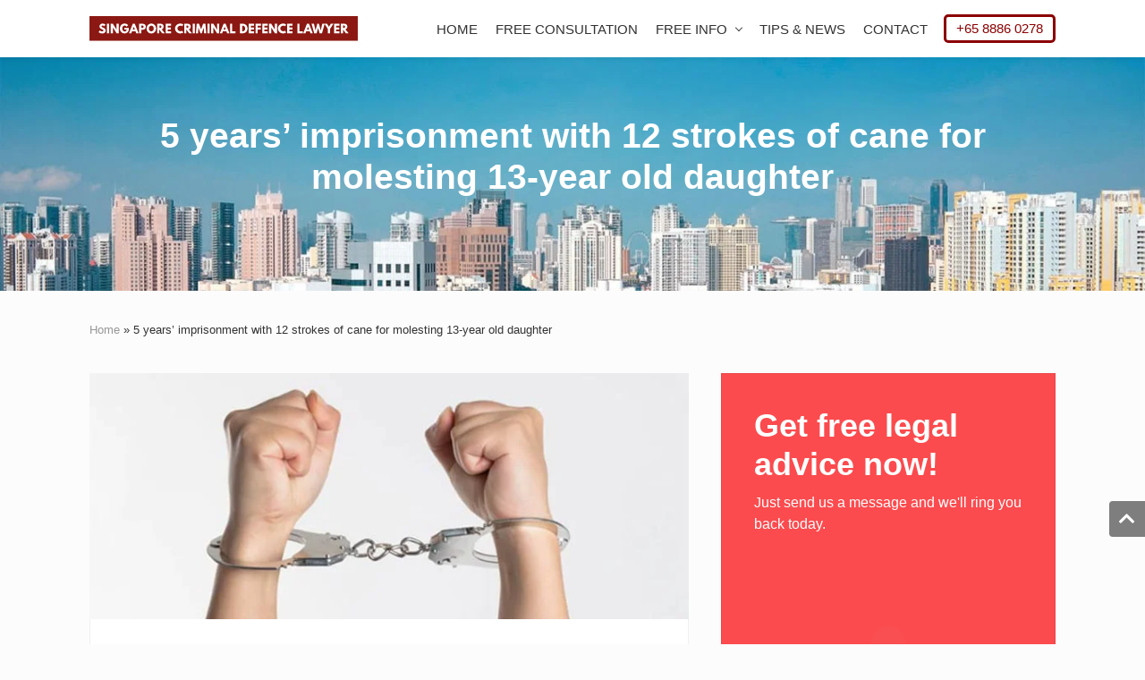

--- FILE ---
content_type: text/html; charset=UTF-8
request_url: https://www.singaporecriminaldefencelawyer.com/5-years-imprisonment-with-12-strokes-of-cane-for-molesting-13-year-old-daughter/
body_size: 41121
content:
<!DOCTYPE html><html lang="en-US"><head ><meta charset="UTF-8" /><meta name="viewport" content="width=device-width, initial-scale=1" /><meta name='robots' content='index, follow, max-image-preview:large, max-snippet:-1, max-video-preview:-1' /><style>img:is([sizes="auto" i], [sizes^="auto," i]) { contain-intrinsic-size: 3000px 1500px }</style><title>5 years’ imprisonment with 12 strokes of cane for molesting 13-year old daughter - Singapore Criminal Defence Lawyer</title><meta name="description" content="A 47-year-old Filipino man, who is also a PR, was sentenced to five years&#039; jail with 12 strokes of the cane after pleading guilty of molesting daughter." /><link rel="canonical" href="https://www.singaporecriminaldefencelawyer.com/5-years-imprisonment-with-12-strokes-of-cane-for-molesting-13-year-old-daughter/" /><meta property="og:locale" content="en_US" /><meta property="og:type" content="article" /><meta property="og:title" content="5 years’ imprisonment with 12 strokes of cane for molesting 13-year old daughter" /><meta property="og:description" content="A 47-year-old Filipino man, who is also a PR, was sentenced to five years&#039; jail with 12 strokes of the cane after pleading guilty of molesting daughter." /><meta property="og:url" content="https://www.singaporecriminaldefencelawyer.com/5-years-imprisonment-with-12-strokes-of-cane-for-molesting-13-year-old-daughter/" /><meta property="og:site_name" content="Singapore Criminal Defence Lawyer" /><meta property="article:publisher" content="https://www.facebook.com/thesingaporelawyer" /><meta property="article:published_time" content="2020-04-20T00:00:40+00:00" /><meta property="article:modified_time" content="2020-06-16T19:00:30+00:00" /><meta property="og:image" content="https://www.singaporecriminaldefencelawyer.com/wp-content/uploads/2020/04/P005-handcuffs.jpg" /><meta property="og:image:width" content="600" /><meta property="og:image:height" content="400" /><meta property="og:image:type" content="image/jpeg" /><meta name="author" content="Tembusu Law" /><meta name="twitter:card" content="summary_large_image" /><meta name="twitter:creator" content="@singaporelawyr" /><meta name="twitter:site" content="@singaporelawyr" /><meta name="twitter:label1" content="Written by" /><meta name="twitter:data1" content="Tembusu Law" /><meta name="twitter:label2" content="Est. reading time" /><meta name="twitter:data2" content="2 minutes" /> <script type="application/ld+json" class="yoast-schema-graph">{"@context":"https://schema.org","@graph":[{"@type":"Article","@id":"https://www.singaporecriminaldefencelawyer.com/5-years-imprisonment-with-12-strokes-of-cane-for-molesting-13-year-old-daughter/#article","isPartOf":{"@id":"https://www.singaporecriminaldefencelawyer.com/5-years-imprisonment-with-12-strokes-of-cane-for-molesting-13-year-old-daughter/"},"author":{"name":"Tembusu Law","@id":"https://www.singaporecriminaldefencelawyer.com/#/schema/person/698d927e565ec5764ef4f17a4fe2c426"},"headline":"5 years’ imprisonment with 12 strokes of cane for molesting 13-year old daughter","datePublished":"2020-04-20T00:00:40+00:00","dateModified":"2020-06-16T19:00:30+00:00","mainEntityOfPage":{"@id":"https://www.singaporecriminaldefencelawyer.com/5-years-imprisonment-with-12-strokes-of-cane-for-molesting-13-year-old-daughter/"},"wordCount":345,"commentCount":0,"publisher":{"@id":"https://www.singaporecriminaldefencelawyer.com/#organization"},"image":{"@id":"https://www.singaporecriminaldefencelawyer.com/5-years-imprisonment-with-12-strokes-of-cane-for-molesting-13-year-old-daughter/#primaryimage"},"thumbnailUrl":"https://www.singaporecriminaldefencelawyer.com/wp-content/uploads/2020/04/P005-handcuffs.jpg","keywords":["mitigation plea","pleading guilty","sentencing","sexual offences"],"articleSection":["Tips &amp; News"],"inLanguage":"en-US","potentialAction":[{"@type":"CommentAction","name":"Comment","target":["https://www.singaporecriminaldefencelawyer.com/5-years-imprisonment-with-12-strokes-of-cane-for-molesting-13-year-old-daughter/#respond"]}]},{"@type":"WebPage","@id":"https://www.singaporecriminaldefencelawyer.com/5-years-imprisonment-with-12-strokes-of-cane-for-molesting-13-year-old-daughter/","url":"https://www.singaporecriminaldefencelawyer.com/5-years-imprisonment-with-12-strokes-of-cane-for-molesting-13-year-old-daughter/","name":"5 years’ imprisonment with 12 strokes of cane for molesting 13-year old daughter - Singapore Criminal Defence Lawyer","isPartOf":{"@id":"https://www.singaporecriminaldefencelawyer.com/#website"},"primaryImageOfPage":{"@id":"https://www.singaporecriminaldefencelawyer.com/5-years-imprisonment-with-12-strokes-of-cane-for-molesting-13-year-old-daughter/#primaryimage"},"image":{"@id":"https://www.singaporecriminaldefencelawyer.com/5-years-imprisonment-with-12-strokes-of-cane-for-molesting-13-year-old-daughter/#primaryimage"},"thumbnailUrl":"https://www.singaporecriminaldefencelawyer.com/wp-content/uploads/2020/04/P005-handcuffs.jpg","datePublished":"2020-04-20T00:00:40+00:00","dateModified":"2020-06-16T19:00:30+00:00","description":"A 47-year-old Filipino man, who is also a PR, was sentenced to five years' jail with 12 strokes of the cane after pleading guilty of molesting daughter.","breadcrumb":{"@id":"https://www.singaporecriminaldefencelawyer.com/5-years-imprisonment-with-12-strokes-of-cane-for-molesting-13-year-old-daughter/#breadcrumb"},"inLanguage":"en-US","potentialAction":[{"@type":"ReadAction","target":["https://www.singaporecriminaldefencelawyer.com/5-years-imprisonment-with-12-strokes-of-cane-for-molesting-13-year-old-daughter/"]}]},{"@type":"ImageObject","inLanguage":"en-US","@id":"https://www.singaporecriminaldefencelawyer.com/5-years-imprisonment-with-12-strokes-of-cane-for-molesting-13-year-old-daughter/#primaryimage","url":"https://www.singaporecriminaldefencelawyer.com/wp-content/uploads/2020/04/P005-handcuffs.jpg","contentUrl":"https://www.singaporecriminaldefencelawyer.com/wp-content/uploads/2020/04/P005-handcuffs.jpg","width":600,"height":400},{"@type":"BreadcrumbList","@id":"https://www.singaporecriminaldefencelawyer.com/5-years-imprisonment-with-12-strokes-of-cane-for-molesting-13-year-old-daughter/#breadcrumb","itemListElement":[{"@type":"ListItem","position":1,"name":"Home","item":"https://www.singaporecriminaldefencelawyer.com/"},{"@type":"ListItem","position":2,"name":"5 years’ imprisonment with 12 strokes of cane for molesting 13-year old daughter"}]},{"@type":"WebSite","@id":"https://www.singaporecriminaldefencelawyer.com/#website","url":"https://www.singaporecriminaldefencelawyer.com/","name":"Singapore Criminal Defence Lawyer","description":"Faster. Better. Legal Advice.","publisher":{"@id":"https://www.singaporecriminaldefencelawyer.com/#organization"},"potentialAction":[{"@type":"SearchAction","target":{"@type":"EntryPoint","urlTemplate":"https://www.singaporecriminaldefencelawyer.com/?s={search_term_string}"},"query-input":{"@type":"PropertyValueSpecification","valueRequired":true,"valueName":"search_term_string"}}],"inLanguage":"en-US"},{"@type":"Organization","@id":"https://www.singaporecriminaldefencelawyer.com/#organization","name":"Singapore Criminal Defence Lawyer","url":"https://www.singaporecriminaldefencelawyer.com/","logo":{"@type":"ImageObject","inLanguage":"en-US","@id":"https://www.singaporecriminaldefencelawyer.com/#/schema/logo/image/","url":"https://www.singaporecriminaldefencelawyer.com/wp-content/uploads/singaporecriminaldefencelawyer_logo.jpg","contentUrl":"https://www.singaporecriminaldefencelawyer.com/wp-content/uploads/singaporecriminaldefencelawyer_logo.jpg","width":578,"height":578,"caption":"Singapore Criminal Defence Lawyer"},"image":{"@id":"https://www.singaporecriminaldefencelawyer.com/#/schema/logo/image/"},"sameAs":["https://www.facebook.com/thesingaporelawyer","https://x.com/singaporelawyr","https://www.instagram.com/singaporelawyer","https://www.linkedin.com/in/jonathanshwong","https://www.youtube.com/thesingaporelawyer"]},{"@type":"Person","@id":"https://www.singaporecriminaldefencelawyer.com/#/schema/person/698d927e565ec5764ef4f17a4fe2c426","name":"Tembusu Law","image":{"@type":"ImageObject","inLanguage":"en-US","@id":"https://www.singaporecriminaldefencelawyer.com/#/schema/person/image/","url":"https://www.singaporecriminaldefencelawyer.com/wp-content/uploads/singaporecriminaldefencelawyer_logo-150x150.jpg","contentUrl":"https://www.singaporecriminaldefencelawyer.com/wp-content/uploads/singaporecriminaldefencelawyer_logo-150x150.jpg","caption":"Tembusu Law"},"url":"https://www.singaporecriminaldefencelawyer.com/author/seoadmin/"}]}</script> <link rel='dns-prefetch' href='//www.googletagmanager.com' /><link rel='dns-prefetch' href='//use.fontawesome.com' /><link rel="alternate" type="application/rss+xml" title="Singapore Criminal Defence Lawyer &raquo; Feed" href="https://www.singaporecriminaldefencelawyer.com/feed/" /><link rel="alternate" type="application/rss+xml" title="Singapore Criminal Defence Lawyer &raquo; Comments Feed" href="https://www.singaporecriminaldefencelawyer.com/comments/feed/" /><link rel="alternate" type="application/rss+xml" title="Singapore Criminal Defence Lawyer &raquo; 5 years’ imprisonment with 12 strokes of cane for molesting 13-year old daughter Comments Feed" href="https://www.singaporecriminaldefencelawyer.com/5-years-imprisonment-with-12-strokes-of-cane-for-molesting-13-year-old-daughter/feed/" /><style id="litespeed-ccss">body:after{content:url(/wp-content/plugins/instagram-feed-pro/img/sbi-sprite.png);display:none}ul{box-sizing:border-box}:root{--wp--preset--font-size--normal:16px;--wp--preset--font-size--huge:42px}.screen-reader-text{border:0;clip:rect(1px,1px,1px,1px);-webkit-clip-path:inset(50%);clip-path:inset(50%);height:1px;margin:-1px;overflow:hidden;padding:0;position:absolute;width:1px;word-wrap:normal!important}body{--wp--preset--color--black:#000;--wp--preset--color--cyan-bluish-gray:#abb8c3;--wp--preset--color--white:#fff;--wp--preset--color--pale-pink:#f78da7;--wp--preset--color--vivid-red:#cf2e2e;--wp--preset--color--luminous-vivid-orange:#ff6900;--wp--preset--color--luminous-vivid-amber:#fcb900;--wp--preset--color--light-green-cyan:#7bdcb5;--wp--preset--color--vivid-green-cyan:#00d084;--wp--preset--color--pale-cyan-blue:#8ed1fc;--wp--preset--color--vivid-cyan-blue:#0693e3;--wp--preset--color--vivid-purple:#9b51e0;--wp--preset--gradient--vivid-cyan-blue-to-vivid-purple:linear-gradient(135deg,rgba(6,147,227,1) 0%,#9b51e0 100%);--wp--preset--gradient--light-green-cyan-to-vivid-green-cyan:linear-gradient(135deg,#7adcb4 0%,#00d082 100%);--wp--preset--gradient--luminous-vivid-amber-to-luminous-vivid-orange:linear-gradient(135deg,rgba(252,185,0,1) 0%,rgba(255,105,0,1) 100%);--wp--preset--gradient--luminous-vivid-orange-to-vivid-red:linear-gradient(135deg,rgba(255,105,0,1) 0%,#cf2e2e 100%);--wp--preset--gradient--very-light-gray-to-cyan-bluish-gray:linear-gradient(135deg,#eee 0%,#a9b8c3 100%);--wp--preset--gradient--cool-to-warm-spectrum:linear-gradient(135deg,#4aeadc 0%,#9778d1 20%,#cf2aba 40%,#ee2c82 60%,#fb6962 80%,#fef84c 100%);--wp--preset--gradient--blush-light-purple:linear-gradient(135deg,#ffceec 0%,#9896f0 100%);--wp--preset--gradient--blush-bordeaux:linear-gradient(135deg,#fecda5 0%,#fe2d2d 50%,#6b003e 100%);--wp--preset--gradient--luminous-dusk:linear-gradient(135deg,#ffcb70 0%,#c751c0 50%,#4158d0 100%);--wp--preset--gradient--pale-ocean:linear-gradient(135deg,#fff5cb 0%,#b6e3d4 50%,#33a7b5 100%);--wp--preset--gradient--electric-grass:linear-gradient(135deg,#caf880 0%,#71ce7e 100%);--wp--preset--gradient--midnight:linear-gradient(135deg,#020381 0%,#2874fc 100%);--wp--preset--font-size--small:13px;--wp--preset--font-size--medium:20px;--wp--preset--font-size--large:36px;--wp--preset--font-size--x-large:42px;--wp--preset--spacing--20:.44rem;--wp--preset--spacing--30:.67rem;--wp--preset--spacing--40:1rem;--wp--preset--spacing--50:1.5rem;--wp--preset--spacing--60:2.25rem;--wp--preset--spacing--70:3.38rem;--wp--preset--spacing--80:5.06rem;--wp--preset--shadow--natural:6px 6px 9px rgba(0,0,0,.2);--wp--preset--shadow--deep:12px 12px 50px rgba(0,0,0,.4);--wp--preset--shadow--sharp:6px 6px 0px rgba(0,0,0,.2);--wp--preset--shadow--outlined:6px 6px 0px -3px rgba(255,255,255,1),6px 6px rgba(0,0,0,1);--wp--preset--shadow--crisp:6px 6px 0px rgba(0,0,0,1)}:root{--avatar-width:40px;--avatar-height:40px}a#scroll-to-top{background:url(/wp-content/plugins/jquery-smooth-scroll/images/arrow.png) no-repeat center center;width:35px;height:35px;position:fixed;right:30px;bottom:30px;text-indent:-9999px;font-size:0;outline:0}@media only screen and (max-width:480px){a#scroll-to-top{right:0;bottom:0}}input{overflow:visible}html{line-height:1.15;-webkit-text-size-adjust:100%}body{margin:0}main{display:block}h1{font-size:2em;margin:.67em 0}a{background-color:transparent}img{border-style:none}input,textarea{font-family:inherit;font-size:100%;line-height:1.15;margin:0}[type=submit]{-webkit-appearance:button}[type=submit]::-moz-focus-inner{border-style:none;padding:0}[type=submit]:-moz-focusring{outline:ButtonText dotted 1px}textarea{overflow:auto}[type=search]{-webkit-appearance:textfield;outline-offset:-2px}[type=search]::-webkit-search-decoration{-webkit-appearance:none}::-webkit-file-upload-button{-webkit-appearance:button;font:inherit}html,input[type=search]{box-sizing:border-box}*,:after,:before{box-sizing:inherit;min-height:0;min-width:0}html{font-size:100%}body{height:100%;width:100%;max-width:100%;background-color:#fcfcfc;color:#323232;font-family:-apple-system,BlinkMacSystemFont,"Segoe UI",Roboto,Oxygen-Sans,Ubuntu,Cantarell,"Helvetica Neue",sans-serif;font-size:1rem;line-height:1.625;margin:0;overflow-x:hidden}.text-md{font-size:1rem}.text-lg{font-size:1.25rem}h1{font-size:1.953rem}h2{font-size:1.953em}h3{font-size:1.563em}input[type=search],input[type=submit]{-webkit-appearance:none}a{color:#067ccc;text-decoration:none}p{margin:0 0 16px;padding:0}p:empty{display:none}ul{padding:0;margin:0}li{list-style-type:none}em{font-style:italic}.banner-title,h1,h2,h3{word-wrap:break-word}h1,h2,h3{font-weight:400;line-height:1.2;margin:0 0 12px}.site-title a{color:#323232}.sidebar .widget-title,.sidebar .widgettitle{margin-bottom:24px}.screen-reader-shortcut,.screen-reader-text{position:absolute!important;clip:rect(0,0,0,0);height:1px;width:1px;border:0;overflow:hidden}.genesis-skip-link{margin:0}.genesis-skip-link li{height:0;width:0;list-style:none}img{max-width:100%}img{height:auto}input,textarea{-webkit-appearance:none;-moz-appearance:none;appearance:none;width:100%;background-color:#f8f8f8;color:rgba(0,0,0,.7);font-family:inherit;font-size:1rem;font-weight:300;padding:12px;border:1px solid rgba(0,0,0,.06)}textarea{line-height:1.5;padding:9px 12px;border-radius:3px}::-moz-placeholder{opacity:1}input[type=search]::-webkit-search-cancel-button,input[type=search]::-webkit-search-results-button{display:none}input::-webkit-input-placeholder{color:rgba(0,0,0,.3)}input:-ms-input-placeholder{color:rgba(0,0,0,.3)}input::-ms-input-placeholder{color:rgba(0,0,0,.3)}input::-moz-placeholder{color:rgba(0,0,0,.3)}:focus{color:#323232;outline:dotted 1px rgba(0,0,0,.3)}input[type=submit]{display:-webkit-inline-box;display:inline-flex;-webkit-box-pack:center;justify-content:center;-webkit-box-align:center;align-items:center;width:auto;white-space:normal;background-image:none;background-color:#323232;color:rgba(255,255,255,1);font-size:100%;font-weight:400;line-height:1;text-align:center;text-decoration:none;text-shadow:none;margin:0;border:none;border-radius:0;box-shadow:none;-webkit-font-smoothing:antialiased}input[type=submit]{font-size:1rem;padding:14px 20px}.site-container{display:-webkit-box;display:flex;-webkit-box-orient:vertical;-webkit-box-direction:normal;flex-direction:column;min-height:100vh}.section>.wrap,.site-inner{padding-left:24px;padding-right:24px}.wrap{margin:0 auto}.site-inner{-webkit-box-flex:1;flex:1 1 auto;margin:0 auto}.site-inner a:not(.button):not(button){word-break:break-word}.content-sidebar-wrap{margin-top:36px;margin-bottom:36px}.content{margin-bottom:96px}.has-sidebar .has-boxed-children .content{margin-bottom:16px}.entry,.sidebar .widget{margin-bottom:32px}.breadcrumb,.content,.section-content,.site-inner,.wrap{width:100%;max-width:100%}.section-content.width-auto,.width-auto{width:auto;flex-basis:auto}.site-container:not(.boxed) .width-full{clear:both;width:100vw;max-width:100vw;margin-left:calc(-50vw + 50%);margin-right:calc(-50vw + 50%)}.breadcrumb,.site-inner,.wrap{max-width:1248px}.height-md{padding-top:calc(1rem + 3.815vw);padding-bottom:calc(1rem + 3.815vw)}.entry.boxed,.sidebar .widget.boxed{background-color:#fff;padding:24px;border:1px solid rgba(0,0,0,.06)}.entry.boxed:not(.has-bg-image){color:#323232}.content-sidebar-wrap:not(.boxed),.content:not(.boxed),.sidebar:not(.boxed){border:none;box-shadow:none}@media only screen and (min-width:769px){.entry.boxed,.sidebar .widget.boxed{padding:36px}}.section{background-color:#fff;margin-bottom:32px}.section>.wrap{box-sizing:border-box;display:-webkit-box;display:flex}.section.has-bg-image .section-content{z-index:3}.has-bg-image{position:relative;overflow:hidden}.has-bg-image .bg-image{display:block;min-width:100%;height:100%;position:absolute;top:0;bottom:0;right:0;left:0;margin:auto;-o-object-fit:cover;object-fit:cover;z-index:0}.has-bg-image .bg-picture~*{z-index:2}.light-content,.light-content h1{color:#fff}.search-form{overflow:hidden}.search-form input[type=submit]{margin-top:10px}.mai-menu .search-form input[type=submit]{border:0;clip:rect(0,0,0,0);height:1px;margin:-1px;padding:0;position:absolute;width:1px}.breadcrumb{font-size:.8em;margin:12px auto}.breadcrumb a{color:rgba(0,0,0,.4)}#header-trigger,#header-trigger-wrap{display:block;width:0;opacity:0}#header-trigger-wrap{position:relative;height:0}#header-trigger{position:absolute;top:0;left:0;height:200px}.site-header{-webkit-box-flex:0;flex:0 0 auto;width:100%;background-color:#fff;border-bottom:1px solid rgba(0,0,0,.05)}.site-header>.wrap{margin-top:4px;margin-bottom:4px;padding-left:8px;padding-right:8px}.site-header.has-header-right:not(.has-header-left) .wrap>.row{flex-wrap:nowrap}@media only screen and (max-width:544px){.site-header>.wrap>.row{flex-wrap:nowrap}}.has-sticky-header .site-header{position:relative;z-index:96}@media only screen and (min-width:545px){.has-sticky-header .site-header{position:-webkit-sticky;position:sticky;top:0}}.wp-custom-logo .site-title,.wp-custom-logo .site-title a,.wp-custom-logo .title-area,.wp-custom-logo .title-area a{font-size:0;line-height:1}.site-title{padding:0;margin:0}.site-title a{display:inline-block;font-weight:700;line-height:1.2;margin-left:16px;margin-right:16px;will-change:margin-top,margin-bottom,max-width,font-size}.site-title a{text-decoration:none;border:none}.custom-logo{width:100%}.site-description{color:#555;font-size:1.25rem;margin-bottom:12px}.header-right{line-height:1.5;margin-top:8px;margin-bottom:8px}.header-right{display:block}ul.genesis-nav-menu{margin:0}.genesis-nav-menu{clear:both;display:-webkit-box;display:flex;line-height:1;list-style:none}.genesis-nav-menu .menu-item{position:relative;display:-webkit-box;display:flex;-webkit-box-flex:0;flex:0 0 auto;margin:0;padding:0;list-style:none}.genesis-nav-menu a{position:relative;display:-webkit-box;display:flex;-webkit-box-pack:justify;justify-content:space-between;-webkit-box-align:center;align-items:center;width:100%;height:100%;font-size:100%;text-decoration:none;padding:14px 18px}.genesis-nav-menu .menu-item-has-children>a:after{content:'';display:inline-block;width:6px;height:6px;border-style:solid;border-right-width:1px;border-bottom-width:1px;border-color:currentColor;border-top:0;border-left:0;-webkit-transform:rotate(45deg);transform:rotate(45deg)}.genesis-nav-menu>.menu-item-has-children>a:after{margin-top:-3px}.genesis-nav-menu .menu-item-has-children>a:after{margin-left:10px}.genesis-nav-menu .sub-menu{width:200px;position:absolute;top:100%;left:-9999px;opacity:0;z-index:99}.genesis-nav-menu .sub-menu a{position:relative;display:-webkit-box;display:flex;-webkit-box-pack:justify;justify-content:space-between;width:200px;font-size:.8em;text-align:left;word-wrap:break-word;padding:12px 18px;margin:0}.genesis-nav-menu .search{display:none}.nav-header{display:-webkit-inline-box;display:inline-flex}.has-header-right:not(.has-header-left) .nav-header{flex-wrap:wrap}.nav-header a{padding:2px 16px;margin:0 2px}.nav-header a{color:#323232}.nav-header .sub-menu{border:1px solid rgba(0,0,0,.06)}.nav-header .sub-menu a{background-color:#fff;color:#323232}.header-right .menu{-webkit-box-pack:end;justify-content:flex-end}.mai-menu{max-height:100vh}.mai-menu-inner{width:100%;height:100%;padding:24px 24px 48px}.mai-menu .search-form{margin-bottom:24px}.mai-menu input[type=search]{background-color:#fff;border:1px solid #dfdcdf}.has-standard-menu .mai-menu{display:none;background-color:#fff;position:absolute;top:100%;left:0;right:0;-webkit-transform:translateZ(0);transform:translateZ(0);opacity:0}.banner-area{line-height:1.45}.banner-area.section{margin-bottom:0}.banner-title{font-weight:700}.singular .featured-image{margin-bottom:-1px}.featured-image{text-align:center;margin:0 auto calc(.75vw + 1em)}.featured-image .wp-post-image{display:block;width:100%;margin:0}.comment-respond label{display:block;margin-right:12px}.sidebar{max-width:100%;margin-top:0;margin-bottom:0}.site-footer p{margin-bottom:0}@media only screen and (min-width:769px){.banner-title,h1{font-size:2.441rem}}@media only screen and (min-width:993px){.sidebar{margin-bottom:16px}.has-sidebar .content-sidebar-wrap{display:-webkit-box;display:flex}.has-one-sidebar .sidebar-primary{-webkit-box-flex:1;flex:1 0 300px;max-width:300px}.has-one-sidebar .sidebar-primary.has-boxed{-webkit-box-flex:1;flex:1 0 374px;max-width:374px}.content-sidebar .sidebar-primary{margin-left:36px}.content-sidebar .content{-webkit-box-ordinal-group:2;order:1}.content-sidebar .sidebar-primary{-webkit-box-ordinal-group:3;order:2}}.row{-webkit-box-sizing:border-box;-webkit-box-direction:normal}.row{box-sizing:border-box;display:-ms-flexbox;display:-webkit-box;display:flex;-ms-flex:0 1 auto;-webkit-box-flex:0;flex:0 1 auto;-ms-flex-direction:row;-webkit-box-orient:horizontal;flex-direction:row;-ms-flex-wrap:wrap;flex-wrap:wrap}.col-xs,.col-xs-auto{-webkit-box-sizing:border-box;box-sizing:border-box;-ms-flex:0 0 auto;-webkit-box-flex:0;flex:0 0 auto}.col-xs{-ms-flex-positive:1;-webkit-box-flex:1;flex-grow:1;-ms-flex-preferred-size:0;flex-basis:0;max-width:100%}.col-xs-auto{-ms-flex-negative:1;flex-shrink:1;-ms-flex-preferred-size:auto;flex-basis:auto;max-width:100%}.start-xs{-ms-flex-pack:start;-webkit-box-pack:start;justify-content:flex-start}.center-xs{-ms-flex-pack:center;-webkit-box-pack:center;justify-content:center}.middle-xs{-ms-flex-align:center;-webkit-box-align:center;align-items:center}.between-xs{-ms-flex-pack:justify;-webkit-box-pack:justify;justify-content:space-between}.text-xs-center{text-align:center}.text-xs-right{text-align:right}:root{--black:#333;--gray:#ccc;--light-gray:#f7f7f7;--red:#8b0000;--dark-red:#38040e;--pink:#fb4b4e;--orange:#f49d47;--yellow:#fed440;--green:#41d38b;--sky-blue:32f9fc5;--blue:#00cfe1;--purple:#984789;--white:#fff}body{font-family:'Poppins',sans-serif;font-weight:400;line-height:1.5em}h1,h2,h3{font-family:'Poppins',sans-serif;font-weight:700!important}h1,.banner-title,.widget-title,.widgettitle{margin-bottom:0}h3,h3 a{color:var(--dark-red)!important;font-weight:700!important}a{color:var(--pink);text-decoration:none!important;font-weight:500}.site-header{transform:translateY(-100%);position:fixed!important;border-bottom:0;box-shadow:0 0 7px rgba(0,0,0,.1);-moz-box-shadow:0 0 7px rgba(0,0,0,.1);-webkit-box-shadow:0 0 7px rgba(0,0,0,.1)}body:not(.home) .site-header{transform:translateY(0);position:sticky!important}.site-header>.wrap{margin-top:0;margin-bottom:0;padding-right:24px;padding-left:24px}.site-title a{margin:0!important}.header-right{margin:0}.nav-header a{padding:28px 16px}.nav-header .sub-menu{border:none;border-top:4px solid var(--red);box-shadow:0 0 7px rgba(0,0,0,.1);-moz-box-shadow:0 0 7px rgba(0,0,0,.1);-webkit-box-shadow:0 0 7px rgba(0,0,0,.1);margin-top:0}.nav-header .sub-menu:before{border-color:transparent transparent var(--red);border-style:solid;border-width:.5rem;content:"";display:block;position:absolute;left:50px;top:-20px;z-index:10}.genesis-nav-menu a{font-weight:400;text-transform:uppercase;font-size:15px;padding:24px 8px}.genesis-nav-menu .sub-menu{width:300px}.genesis-nav-menu .sub-menu a{font-size:1rem;width:300px;line-height:1.325em;border-bottom:1px solid rgba(0,0,0,.1)}.genesis-nav-menu .nav-cta a{color:var(--red);border:3px solid var(--red)!important;display:flex;height:32px;line-height:32px;align-items:center;border-radius:5px;padding:6px .75em;margin:16px 0 16px 8px;font-weight:500}.mai-menu-inner{padding-bottom:24px}.breadcrumb,.site-inner,.wrap{max-width:1128px}body:not(.home) .site-inner{padding-top:2em}.breadcrumb{margin:0 auto}body:not(.home) .entry-content h3{margin-top:1em;color:var(--dark-red);text-align:left}section#custom_html-9{background:var(--pink);padding-bottom:1em}section#custom_html-9 h3{color:#fff!important;margin-bottom:10px;font-size:36px}section#custom_html-9 p{color:#fff}body:not(.home) .banner-area h1{padding:0 0 1em}a#scroll-to-top{right:0;bottom:120px;border-radius:4px 0 0 4px;background:rgba(0,0,0,.5);width:40px;height:40px;text-indent:unset;z-index:999}a#scroll-to-top:before{display:inline-block;content:"\f077";font-family:FontAwesome;font-size:20px;color:#fff;height:40px;width:40px;padding:8px 11px}@media only screen and (max-width:1159px){.section>.wrap{padding-left:36px;padding-right:36px}}@media only screen and (max-width:768px){.site-header>.wrap{padding-left:36px;padding-right:20px}.site-footer p{text-align:left}}@media only screen and (max-width:544px){.site-header>.wrap{padding-left:24px;padding-right:10px}.section>.wrap{padding-left:24px;padding-right:24px}.site-footer p{text-align:left}body:not(.home) .banner-area h1{padding:0 0 2em}}:root{--swiper-theme-color:#007aff}:root{--swiper-navigation-size:44px}:root{--jp-carousel-primary-color:#fff;--jp-carousel-primary-subtle-color:#999;--jp-carousel-bg-color:#000;--jp-carousel-bg-faded-color:#222;--jp-carousel-border-color:#3a3a3a}:root{--jetpack--contact-form--border:1px solid #8c8f94;--jetpack--contact-form--border-color:#8c8f94;--jetpack--contact-form--border-size:1px;--jetpack--contact-form--border-style:solid;--jetpack--contact-form--border-radius:0px;--jetpack--contact-form--input-padding:16px;--jetpack--contact-form--font-size:16px;--jetpack--contact-form--error-color:#b32d2e;--jetpack--contact-form--inverted-text-color:#fff}#jp-relatedposts{clear:both;display:none;margin:1em 0;padding-top:1em;position:relative}.jp-relatedposts:after{clear:both;content:"";display:block}#jp-relatedposts h3.jp-relatedposts-headline{display:inline-block;float:left;font-family:inherit;font-size:9pt;font-weight:700;margin:0 0 1em}#jp-relatedposts h3.jp-relatedposts-headline em:before{border-top:1px solid #0003;content:"";display:block;margin-bottom:1em;min-width:30px;width:100%}#jp-relatedposts h3.jp-relatedposts-headline em{font-style:normal;font-weight:700}.screen-reader-text{border:0;clip:rect(1px,1px,1px,1px);clip-path:inset(50%);height:1px;margin:-1px;overflow:hidden;padding:0;position:absolute!important;width:1px;word-wrap:normal!important}:root{--header-spacer:0;--text-title:100%;--logo-width:320px;--logo-shrink-width:260px;--logo-margin-top:0px;--logo-margin-bottom:0px}@media only screen and (min-width:769px){.site-title a{margin-top:var(--logo-margin-top);margin-bottom:var(--logo-margin-bottom)}.custom-logo-link{max-width:var(--logo-width)}}@media only screen and (max-width:768px){.site-title a{margin-top:0;margin-bottom:0}.custom-logo-link{max-width:var(--logo-shrink-width)}}@media only screen and (max-width:768px){.header-right{display:none}}.ninja-forms-noscript-message{background:#f1f1f1;border:4px dashed #ccc;color:#333;display:block;font-size:20px;margin:20px 0;padding:40px;text-align:center}</style><link rel="preload" data-asynced="1" data-optimized="2" as="style" onload="this.onload=null;this.rel='stylesheet'" href="https://www.singaporecriminaldefencelawyer.com/wp-content/litespeed/ucss/3efe2d078656c6c722241ad678dbfae2.css?ver=e4991" /><script data-optimized="1" type="litespeed/javascript" data-src="https://www.singaporecriminaldefencelawyer.com/wp-content/plugins/litespeed-cache/assets/js/css_async.min.js"></script> <style id='classic-theme-styles-inline-css' type='text/css'>/*! This file is auto-generated */
.wp-block-button__link{color:#fff;background-color:#32373c;border-radius:9999px;box-shadow:none;text-decoration:none;padding:calc(.667em + 2px) calc(1.333em + 2px);font-size:1.125em}.wp-block-file__button{background:#32373c;color:#fff;text-decoration:none}</style><style id='safe-svg-svg-icon-style-inline-css' type='text/css'>.safe-svg-cover{text-align:center}.safe-svg-cover .safe-svg-inside{display:inline-block;max-width:100%}.safe-svg-cover svg{fill:currentColor;height:100%;max-height:100%;max-width:100%;width:100%}</style><style id='font-awesome-svg-styles-default-inline-css' type='text/css'>.svg-inline--fa {
  display: inline-block;
  height: 1em;
  overflow: visible;
  vertical-align: -.125em;
}</style><style id='font-awesome-svg-styles-inline-css' type='text/css'>.wp-block-font-awesome-icon svg::before,
   .wp-rich-text-font-awesome-icon svg::before {content: unset;}</style><style id='global-styles-inline-css' type='text/css'>:root{--wp--preset--aspect-ratio--square: 1;--wp--preset--aspect-ratio--4-3: 4/3;--wp--preset--aspect-ratio--3-4: 3/4;--wp--preset--aspect-ratio--3-2: 3/2;--wp--preset--aspect-ratio--2-3: 2/3;--wp--preset--aspect-ratio--16-9: 16/9;--wp--preset--aspect-ratio--9-16: 9/16;--wp--preset--color--black: #000000;--wp--preset--color--cyan-bluish-gray: #abb8c3;--wp--preset--color--white: #ffffff;--wp--preset--color--pale-pink: #f78da7;--wp--preset--color--vivid-red: #cf2e2e;--wp--preset--color--luminous-vivid-orange: #ff6900;--wp--preset--color--luminous-vivid-amber: #fcb900;--wp--preset--color--light-green-cyan: #7bdcb5;--wp--preset--color--vivid-green-cyan: #00d084;--wp--preset--color--pale-cyan-blue: #8ed1fc;--wp--preset--color--vivid-cyan-blue: #0693e3;--wp--preset--color--vivid-purple: #9b51e0;--wp--preset--gradient--vivid-cyan-blue-to-vivid-purple: linear-gradient(135deg,rgba(6,147,227,1) 0%,rgb(155,81,224) 100%);--wp--preset--gradient--light-green-cyan-to-vivid-green-cyan: linear-gradient(135deg,rgb(122,220,180) 0%,rgb(0,208,130) 100%);--wp--preset--gradient--luminous-vivid-amber-to-luminous-vivid-orange: linear-gradient(135deg,rgba(252,185,0,1) 0%,rgba(255,105,0,1) 100%);--wp--preset--gradient--luminous-vivid-orange-to-vivid-red: linear-gradient(135deg,rgba(255,105,0,1) 0%,rgb(207,46,46) 100%);--wp--preset--gradient--very-light-gray-to-cyan-bluish-gray: linear-gradient(135deg,rgb(238,238,238) 0%,rgb(169,184,195) 100%);--wp--preset--gradient--cool-to-warm-spectrum: linear-gradient(135deg,rgb(74,234,220) 0%,rgb(151,120,209) 20%,rgb(207,42,186) 40%,rgb(238,44,130) 60%,rgb(251,105,98) 80%,rgb(254,248,76) 100%);--wp--preset--gradient--blush-light-purple: linear-gradient(135deg,rgb(255,206,236) 0%,rgb(152,150,240) 100%);--wp--preset--gradient--blush-bordeaux: linear-gradient(135deg,rgb(254,205,165) 0%,rgb(254,45,45) 50%,rgb(107,0,62) 100%);--wp--preset--gradient--luminous-dusk: linear-gradient(135deg,rgb(255,203,112) 0%,rgb(199,81,192) 50%,rgb(65,88,208) 100%);--wp--preset--gradient--pale-ocean: linear-gradient(135deg,rgb(255,245,203) 0%,rgb(182,227,212) 50%,rgb(51,167,181) 100%);--wp--preset--gradient--electric-grass: linear-gradient(135deg,rgb(202,248,128) 0%,rgb(113,206,126) 100%);--wp--preset--gradient--midnight: linear-gradient(135deg,rgb(2,3,129) 0%,rgb(40,116,252) 100%);--wp--preset--font-size--small: 13px;--wp--preset--font-size--medium: 20px;--wp--preset--font-size--large: 36px;--wp--preset--font-size--x-large: 42px;--wp--preset--spacing--20: 0.44rem;--wp--preset--spacing--30: 0.67rem;--wp--preset--spacing--40: 1rem;--wp--preset--spacing--50: 1.5rem;--wp--preset--spacing--60: 2.25rem;--wp--preset--spacing--70: 3.38rem;--wp--preset--spacing--80: 5.06rem;--wp--preset--shadow--natural: 6px 6px 9px rgba(0, 0, 0, 0.2);--wp--preset--shadow--deep: 12px 12px 50px rgba(0, 0, 0, 0.4);--wp--preset--shadow--sharp: 6px 6px 0px rgba(0, 0, 0, 0.2);--wp--preset--shadow--outlined: 6px 6px 0px -3px rgba(255, 255, 255, 1), 6px 6px rgba(0, 0, 0, 1);--wp--preset--shadow--crisp: 6px 6px 0px rgba(0, 0, 0, 1);}:where(.is-layout-flex){gap: 0.5em;}:where(.is-layout-grid){gap: 0.5em;}body .is-layout-flex{display: flex;}.is-layout-flex{flex-wrap: wrap;align-items: center;}.is-layout-flex > :is(*, div){margin: 0;}body .is-layout-grid{display: grid;}.is-layout-grid > :is(*, div){margin: 0;}:where(.wp-block-columns.is-layout-flex){gap: 2em;}:where(.wp-block-columns.is-layout-grid){gap: 2em;}:where(.wp-block-post-template.is-layout-flex){gap: 1.25em;}:where(.wp-block-post-template.is-layout-grid){gap: 1.25em;}.has-black-color{color: var(--wp--preset--color--black) !important;}.has-cyan-bluish-gray-color{color: var(--wp--preset--color--cyan-bluish-gray) !important;}.has-white-color{color: var(--wp--preset--color--white) !important;}.has-pale-pink-color{color: var(--wp--preset--color--pale-pink) !important;}.has-vivid-red-color{color: var(--wp--preset--color--vivid-red) !important;}.has-luminous-vivid-orange-color{color: var(--wp--preset--color--luminous-vivid-orange) !important;}.has-luminous-vivid-amber-color{color: var(--wp--preset--color--luminous-vivid-amber) !important;}.has-light-green-cyan-color{color: var(--wp--preset--color--light-green-cyan) !important;}.has-vivid-green-cyan-color{color: var(--wp--preset--color--vivid-green-cyan) !important;}.has-pale-cyan-blue-color{color: var(--wp--preset--color--pale-cyan-blue) !important;}.has-vivid-cyan-blue-color{color: var(--wp--preset--color--vivid-cyan-blue) !important;}.has-vivid-purple-color{color: var(--wp--preset--color--vivid-purple) !important;}.has-black-background-color{background-color: var(--wp--preset--color--black) !important;}.has-cyan-bluish-gray-background-color{background-color: var(--wp--preset--color--cyan-bluish-gray) !important;}.has-white-background-color{background-color: var(--wp--preset--color--white) !important;}.has-pale-pink-background-color{background-color: var(--wp--preset--color--pale-pink) !important;}.has-vivid-red-background-color{background-color: var(--wp--preset--color--vivid-red) !important;}.has-luminous-vivid-orange-background-color{background-color: var(--wp--preset--color--luminous-vivid-orange) !important;}.has-luminous-vivid-amber-background-color{background-color: var(--wp--preset--color--luminous-vivid-amber) !important;}.has-light-green-cyan-background-color{background-color: var(--wp--preset--color--light-green-cyan) !important;}.has-vivid-green-cyan-background-color{background-color: var(--wp--preset--color--vivid-green-cyan) !important;}.has-pale-cyan-blue-background-color{background-color: var(--wp--preset--color--pale-cyan-blue) !important;}.has-vivid-cyan-blue-background-color{background-color: var(--wp--preset--color--vivid-cyan-blue) !important;}.has-vivid-purple-background-color{background-color: var(--wp--preset--color--vivid-purple) !important;}.has-black-border-color{border-color: var(--wp--preset--color--black) !important;}.has-cyan-bluish-gray-border-color{border-color: var(--wp--preset--color--cyan-bluish-gray) !important;}.has-white-border-color{border-color: var(--wp--preset--color--white) !important;}.has-pale-pink-border-color{border-color: var(--wp--preset--color--pale-pink) !important;}.has-vivid-red-border-color{border-color: var(--wp--preset--color--vivid-red) !important;}.has-luminous-vivid-orange-border-color{border-color: var(--wp--preset--color--luminous-vivid-orange) !important;}.has-luminous-vivid-amber-border-color{border-color: var(--wp--preset--color--luminous-vivid-amber) !important;}.has-light-green-cyan-border-color{border-color: var(--wp--preset--color--light-green-cyan) !important;}.has-vivid-green-cyan-border-color{border-color: var(--wp--preset--color--vivid-green-cyan) !important;}.has-pale-cyan-blue-border-color{border-color: var(--wp--preset--color--pale-cyan-blue) !important;}.has-vivid-cyan-blue-border-color{border-color: var(--wp--preset--color--vivid-cyan-blue) !important;}.has-vivid-purple-border-color{border-color: var(--wp--preset--color--vivid-purple) !important;}.has-vivid-cyan-blue-to-vivid-purple-gradient-background{background: var(--wp--preset--gradient--vivid-cyan-blue-to-vivid-purple) !important;}.has-light-green-cyan-to-vivid-green-cyan-gradient-background{background: var(--wp--preset--gradient--light-green-cyan-to-vivid-green-cyan) !important;}.has-luminous-vivid-amber-to-luminous-vivid-orange-gradient-background{background: var(--wp--preset--gradient--luminous-vivid-amber-to-luminous-vivid-orange) !important;}.has-luminous-vivid-orange-to-vivid-red-gradient-background{background: var(--wp--preset--gradient--luminous-vivid-orange-to-vivid-red) !important;}.has-very-light-gray-to-cyan-bluish-gray-gradient-background{background: var(--wp--preset--gradient--very-light-gray-to-cyan-bluish-gray) !important;}.has-cool-to-warm-spectrum-gradient-background{background: var(--wp--preset--gradient--cool-to-warm-spectrum) !important;}.has-blush-light-purple-gradient-background{background: var(--wp--preset--gradient--blush-light-purple) !important;}.has-blush-bordeaux-gradient-background{background: var(--wp--preset--gradient--blush-bordeaux) !important;}.has-luminous-dusk-gradient-background{background: var(--wp--preset--gradient--luminous-dusk) !important;}.has-pale-ocean-gradient-background{background: var(--wp--preset--gradient--pale-ocean) !important;}.has-electric-grass-gradient-background{background: var(--wp--preset--gradient--electric-grass) !important;}.has-midnight-gradient-background{background: var(--wp--preset--gradient--midnight) !important;}.has-small-font-size{font-size: var(--wp--preset--font-size--small) !important;}.has-medium-font-size{font-size: var(--wp--preset--font-size--medium) !important;}.has-large-font-size{font-size: var(--wp--preset--font-size--large) !important;}.has-x-large-font-size{font-size: var(--wp--preset--font-size--x-large) !important;}
:where(.wp-block-post-template.is-layout-flex){gap: 1.25em;}:where(.wp-block-post-template.is-layout-grid){gap: 1.25em;}
:where(.wp-block-columns.is-layout-flex){gap: 2em;}:where(.wp-block-columns.is-layout-grid){gap: 2em;}
:root :where(.wp-block-pullquote){font-size: 1.5em;line-height: 1.6;}</style><link data-asynced="1" as="style" onload="this.onload=null;this.rel='stylesheet'"  crossorigin="anonymous" rel='preload' id='font-awesome-official-css' href='https://use.fontawesome.com/releases/v5.13.0/css/all.css' type='text/css' media='all' integrity="sha384-Bfad6CLCknfcloXFOyFnlgtENryhrpZCe29RTifKEixXQZ38WheV+i/6YWSzkz3V" crossorigin="anonymous" /><link data-asynced="1" as="style" onload="this.onload=null;this.rel='stylesheet'"  crossorigin="anonymous" rel='preload' id='font-awesome-official-v4shim-css' href='https://use.fontawesome.com/releases/v5.13.0/css/v4-shims.css' type='text/css' media='all' integrity="sha384-/7iOrVBege33/9vHFYEtviVcxjUsNCqyeMnlW/Ms+PH8uRdFkKFmqf9CbVAN0Qef" crossorigin="anonymous" /><style id='font-awesome-official-v4shim-inline-css' type='text/css'>@font-face {
font-family: "FontAwesome";
font-display: block;
src: url("https://use.fontawesome.com/releases/v5.13.0/webfonts/fa-brands-400.eot"),
		url("https://use.fontawesome.com/releases/v5.13.0/webfonts/fa-brands-400.eot?#iefix") format("embedded-opentype"),
		url("https://use.fontawesome.com/releases/v5.13.0/webfonts/fa-brands-400.woff2") format("woff2"),
		url("https://use.fontawesome.com/releases/v5.13.0/webfonts/fa-brands-400.woff") format("woff"),
		url("https://use.fontawesome.com/releases/v5.13.0/webfonts/fa-brands-400.ttf") format("truetype"),
		url("https://use.fontawesome.com/releases/v5.13.0/webfonts/fa-brands-400.svg#fontawesome") format("svg");
}

@font-face {
font-family: "FontAwesome";
font-display: block;
src: url("https://use.fontawesome.com/releases/v5.13.0/webfonts/fa-solid-900.eot"),
		url("https://use.fontawesome.com/releases/v5.13.0/webfonts/fa-solid-900.eot?#iefix") format("embedded-opentype"),
		url("https://use.fontawesome.com/releases/v5.13.0/webfonts/fa-solid-900.woff2") format("woff2"),
		url("https://use.fontawesome.com/releases/v5.13.0/webfonts/fa-solid-900.woff") format("woff"),
		url("https://use.fontawesome.com/releases/v5.13.0/webfonts/fa-solid-900.ttf") format("truetype"),
		url("https://use.fontawesome.com/releases/v5.13.0/webfonts/fa-solid-900.svg#fontawesome") format("svg");
}

@font-face {
font-family: "FontAwesome";
font-display: block;
src: url("https://use.fontawesome.com/releases/v5.13.0/webfonts/fa-regular-400.eot"),
		url("https://use.fontawesome.com/releases/v5.13.0/webfonts/fa-regular-400.eot?#iefix") format("embedded-opentype"),
		url("https://use.fontawesome.com/releases/v5.13.0/webfonts/fa-regular-400.woff2") format("woff2"),
		url("https://use.fontawesome.com/releases/v5.13.0/webfonts/fa-regular-400.woff") format("woff"),
		url("https://use.fontawesome.com/releases/v5.13.0/webfonts/fa-regular-400.ttf") format("truetype"),
		url("https://use.fontawesome.com/releases/v5.13.0/webfonts/fa-regular-400.svg#fontawesome") format("svg");
unicode-range: U+F004-F005,U+F007,U+F017,U+F022,U+F024,U+F02E,U+F03E,U+F044,U+F057-F059,U+F06E,U+F070,U+F075,U+F07B-F07C,U+F080,U+F086,U+F089,U+F094,U+F09D,U+F0A0,U+F0A4-F0A7,U+F0C5,U+F0C7-F0C8,U+F0E0,U+F0EB,U+F0F3,U+F0F8,U+F0FE,U+F111,U+F118-F11A,U+F11C,U+F133,U+F144,U+F146,U+F14A,U+F14D-F14E,U+F150-F152,U+F15B-F15C,U+F164-F165,U+F185-F186,U+F191-F192,U+F1AD,U+F1C1-F1C9,U+F1CD,U+F1D8,U+F1E3,U+F1EA,U+F1F6,U+F1F9,U+F20A,U+F247-F249,U+F24D,U+F254-F25B,U+F25D,U+F267,U+F271-F274,U+F279,U+F28B,U+F28D,U+F2B5-F2B6,U+F2B9,U+F2BB,U+F2BD,U+F2C1-F2C2,U+F2D0,U+F2D2,U+F2DC,U+F2ED,U+F328,U+F358-F35B,U+F3A5,U+F3D1,U+F410,U+F4AD;
}</style> <script type="litespeed/javascript" data-src="https://www.singaporecriminaldefencelawyer.com/wp-includes/js/jquery/jquery.min.js" id="jquery-core-js"></script> 
 <script type="litespeed/javascript" data-src="https://www.googletagmanager.com/gtag/js?id=G-F2SWQ21NPW" id="google_gtagjs-js"></script> <script id="google_gtagjs-js-after" type="litespeed/javascript">window.dataLayer=window.dataLayer||[];function gtag(){dataLayer.push(arguments)}
gtag("set","linker",{"domains":["www.singaporecriminaldefencelawyer.com"]});gtag("js",new Date());gtag("set","developer_id.dZTNiMT",!0);gtag("config","G-F2SWQ21NPW",{"googlesitekit_post_date":"20200420"})</script> <link rel="https://api.w.org/" href="https://www.singaporecriminaldefencelawyer.com/wp-json/" /><link rel="alternate" title="JSON" type="application/json" href="https://www.singaporecriminaldefencelawyer.com/wp-json/wp/v2/posts/2696" /><link rel="alternate" title="oEmbed (JSON)" type="application/json+oembed" href="https://www.singaporecriminaldefencelawyer.com/wp-json/oembed/1.0/embed?url=https%3A%2F%2Fwww.singaporecriminaldefencelawyer.com%2F5-years-imprisonment-with-12-strokes-of-cane-for-molesting-13-year-old-daughter%2F" /><link rel="alternate" title="oEmbed (XML)" type="text/xml+oembed" href="https://www.singaporecriminaldefencelawyer.com/wp-json/oembed/1.0/embed?url=https%3A%2F%2Fwww.singaporecriminaldefencelawyer.com%2F5-years-imprisonment-with-12-strokes-of-cane-for-molesting-13-year-old-daughter%2F&#038;format=xml" /><meta name="generator" content="Site Kit by Google 1.167.0" /><script type="litespeed/javascript">var daim_ajax_url="https://www.singaporecriminaldefencelawyer.com/wp-admin/admin-ajax.php";var daim_nonce="6bd8c61742"</script><link rel="Shortcut Icon" type="image/x-icon" href="https://www.singaporecriminaldefencelawyer.com/icons/favicon.ico" /><link rel="apple-touch-icon" sizes="57x57" href="/icons/apple-icon-57x57.png"><link rel="apple-touch-icon" sizes="60x60" href="/icons/apple-icon-60x60.png"><link rel="apple-touch-icon" sizes="72x72" href="/icons/apple-icon-72x72.png"><link rel="apple-touch-icon" sizes="76x76" href="/icons/apple-icon-76x76.png"><link rel="apple-touch-icon" sizes="114x114" href="/icons/apple-icon-114x114.png"><link rel="apple-touch-icon" sizes="120x120" href="/icons/apple-icon-120x120.png"><link rel="apple-touch-icon" sizes="144x144" href="/icons/apple-icon-144x144.png"><link rel="apple-touch-icon" sizes="152x152" href="/icons/apple-icon-152x152.png"><link rel="apple-touch-icon" sizes="180x180" href="/icons/apple-icon-180x180.png"><link rel="icon" type="image/png" sizes="192x192"  href="/icons/android-icon-192x192.png"><link rel="icon" type="image/png" sizes="32x32" href="/icons/favicon-32x32.png"><link rel="icon" type="image/png" sizes="96x96" href="/icons/favicon-96x96.png"><link rel="icon" type="image/png" sizes="16x16" href="/icons/favicon-16x16.png"><meta name="msapplication-TileColor" content="#8b0000"><meta name="msapplication-TileImage" content="/icons/ms-icon-144x144.png"><meta name="theme-color" content="#8b0000">
<! – Code snippet to speed up Google Fonts rendering: googlefonts.3perf.com – ><link rel="dns-prefetch" href="https://fonts.gstatic.com"><link rel="preconnect" href="https://fonts.gstatic.com" crossorigin="anonymous"><link rel="preload" href="https://fonts.googleapis.com/css?family=Poppins:300,400,500,600,700" as="fetch" crossorigin="anonymous"> <script type="litespeed/javascript">!function(e,n,t){"use strict";var o="https://fonts.googleapis.com/css?family=Poppins:300,400,500,600,700",r="__3perf_googleFontsStylesheet";function c(e){(n.head||n.body).appendChild(e)}function a(){var e=n.createElement("link");e.href=o,e.rel="stylesheet",c(e)}function f(e){if(!n.getElementById(r)){var t=n.createElement("style");t.id=r,c(t)}n.getElementById(r).innerHTML=e}e.FontFace&&e.FontFace.prototype.hasOwnProperty("display")?(t[r]&&f(t[r]),fetch(o).then(function(e){return e.text()}).then(function(e){return e.replace(/@font-face {/g,"@font-face{font-display:swap;")}).then(function(e){return t[r]=e}).then(f).catch(a)):a()}(window,document,localStorage)</script> <! – End of code snippet for Google Fonts – ><link rel="pingback" href="https://www.singaporecriminaldefencelawyer.com/xmlrpc.php" /><style type="text/css" id="gs-faq-critical">.gs-faq {padding: 5px 0;}.gs-faq__question {display: none;margin-top: 10px;text-align: left;white-space: normal;width: 100%;}.js .gs-faq__question {display: block;}.gs-faq__question:first-of-type {margin-top: 0;}.js .gs-faq__answer {display: none;padding: 5px;}.gs-faq__answer p:last-of-type {margin-bottom: 0;}.js .gs-faq__answer__heading {display: none;}.gs-faq__answer.no-animation.gs-faq--expanded {display: block;}</style><style>:root {
		--header-spacer: 0;
		--text-title: 100%;
		--logo-width: 320px;
		--logo-shrink-width: 260px;
		--logo-margin-top: 0px;
		--logo-margin-bottom: 0px;
	}
	.site-title.has-text-title a {
		font-size: var(--text-title);
	}
	@media only screen and (min-width: 769px) {
		.site-title a {
			margin-top: var(--logo-margin-top);
			margin-bottom: var(--logo-margin-bottom);
		}
		.custom-logo-link {
			max-width: var(--logo-width);
		}
	}
	@media only screen and (max-width: 768px) {
		.site-title a {
			margin-top: 0px;
			margin-bottom: 0px;
		}
		.custom-logo-link {
			max-width: var(--logo-shrink-width);
		}
	}</style><style>@media only screen and (max-width: 768px) {
		.header-before,
		.header-left,
		.header-right,
		.nav-primary,
		.nav-secondary {
			display: none;
		}
		.mai-toggle {
			display: block;
		}
	}</style><style type="text/css">.recentcomments a{display:inline !important;padding:0 !important;margin:0 !important;}</style><link rel="amphtml" href="https://www.singaporecriminaldefencelawyer.com/5-years-imprisonment-with-12-strokes-of-cane-for-molesting-13-year-old-daughter/?amp=1">
 <script type="litespeed/javascript">(function(w,d,s,l,i){w[l]=w[l]||[];w[l].push({'gtm.start':new Date().getTime(),event:'gtm.js'});var f=d.getElementsByTagName(s)[0],j=d.createElement(s),dl=l!='dataLayer'?'&l='+l:'';j.async=!0;j.src='https://www.googletagmanager.com/gtm.js?id='+i+dl;f.parentNode.insertBefore(j,f)})(window,document,'script','dataLayer','GTM-K7T479N')</script> <link rel="icon" href="https://www.singaporecriminaldefencelawyer.com/wp-content/uploads/cropped-singaporecriminaldefencelawyer_logo-80x80.jpg" sizes="32x32" /><link rel="icon" href="https://www.singaporecriminaldefencelawyer.com/wp-content/uploads/cropped-singaporecriminaldefencelawyer_logo-300x300.jpg" sizes="192x192" /><link rel="apple-touch-icon" href="https://www.singaporecriminaldefencelawyer.com/wp-content/uploads/cropped-singaporecriminaldefencelawyer_logo-300x300.jpg" /><meta name="msapplication-TileImage" content="https://www.singaporecriminaldefencelawyer.com/wp-content/uploads/cropped-singaporecriminaldefencelawyer_logo-300x300.jpg" /></head><body data-rsssl=1 class="wp-singular post-template-default single single-post postid-2696 single-format-standard wp-custom-logo wp-theme-genesis wp-child-theme-jonathan-wong header-full-width content-sidebar genesis-breadcrumbs-visible genesis-footer-widgets-visible has-sticky-header has-standard-menu singular no-js has-banner-area text-md has-sidebar has-one-sidebar">
<noscript>
<iframe data-lazyloaded="1" src="about:blank" data-litespeed-src="https://www.googletagmanager.com/ns.html?id=GTM-K7T479N" height="0" width="0" style="display:none;visibility:hidden"></iframe>
</noscript>
 <script type="litespeed/javascript">(function(){var c=document.body.classList;c.remove('no-js');c.add('js')})()</script> <div class="site-container"><ul class="genesis-skip-link"><li><a href="#mai-toggle" class="screen-reader-shortcut"> Menu</a></li><li><a href="#genesis-nav-header-right" class="screen-reader-shortcut"> Skip to right header navigation</a></li><li><a href="#genesis-content" class="screen-reader-shortcut"> Skip to main content</a></li><li><a href="#genesis-sidebar-primary" class="screen-reader-shortcut"> Skip to primary sidebar</a></li><li><a href="#genesis-footer-widgets" class="screen-reader-shortcut"> Skip to footer</a></li></ul><span id="header-trigger-wrap"><span id="header-trigger"></span></span><header class="site-header has-header-right"><div class="wrap"><div class="site-header-row row middle-xs between-xs"><div class="title-area col col-xs-auto start-xs"><p class="site-title"><a href="https://www.singaporecriminaldefencelawyer.com/" class="custom-logo-link" rel="home"><img data-lazyloaded="1" src="[data-uri]" width="440" height="40" data-src="https://www.singaporecriminaldefencelawyer.com/wp-content/uploads/singaporecriminaldefencelawyer_logo.svg" class="custom-logo" alt="singapore criminal defence lawyer logo" decoding="async" /></a></p><p class="site-description screen-reader-text">Faster. Better. Legal Advice.</p></div><div class="header-right col col-xs text-xs-right"><nav class="nav-header_right" id="genesis-nav-header-right"><ul id="menu-header-menu" class="nav-header menu genesis-nav-menu js-superfish"><li id="menu-item-2822" class="menu-item menu-item-type-post_type menu-item-object-page menu-item-home menu-item-2822"><a href="https://www.singaporecriminaldefencelawyer.com/"><span >Home</span></a></li><li id="menu-item-2936" class="menu-item menu-item-type-custom menu-item-object-custom menu-item-2936"><a target="_blank" href="https://api.whatsapp.com/send?phone=6588860278&#038;text=I%27d%20like%20to%20speak%20to%20a%20lawyer%20about%20my%20case.%20Please%20contact%20me%20to%20arrange%20for%20a%20free%20consultation.%20~%20www.singaporecriminaldefencelawyer.com"><span >Free Consultation</span></a></li><li id="menu-item-48" class="menu-item menu-item-type-custom menu-item-object-custom menu-item-home menu-item-has-children menu-item-48"><a href="https://www.singaporecriminaldefencelawyer.com/#faqs"><span >Free Info</span></a><ul class="sub-menu"><li id="menu-item-35" class="menu-item menu-item-type-post_type menu-item-object-page menu-item-35"><a href="https://www.singaporecriminaldefencelawyer.com/arrest/"><span >Arrest</span></a></li><li id="menu-item-38" class="menu-item menu-item-type-post_type menu-item-object-page menu-item-38"><a href="https://www.singaporecriminaldefencelawyer.com/bail/"><span >Bail</span></a></li><li id="menu-item-41" class="menu-item menu-item-type-post_type menu-item-object-page menu-item-41"><a href="https://www.singaporecriminaldefencelawyer.com/investigation/"><span >Investigation</span></a></li><li id="menu-item-39" class="menu-item menu-item-type-post_type menu-item-object-page menu-item-39"><a href="https://www.singaporecriminaldefencelawyer.com/court-process/"><span >Court Process</span></a></li><li id="menu-item-43" class="menu-item menu-item-type-post_type menu-item-object-page menu-item-43"><a href="https://www.singaporecriminaldefencelawyer.com/pleading-guilty/"><span >Pleading Guilty</span></a></li><li id="menu-item-36" class="menu-item menu-item-type-post_type menu-item-object-page menu-item-36"><a href="https://www.singaporecriminaldefencelawyer.com/claiming-trial/"><span >Claiming Trial</span></a></li><li id="menu-item-42" class="menu-item menu-item-type-post_type menu-item-object-page menu-item-42"><a href="https://www.singaporecriminaldefencelawyer.com/mitigation/"><span >Mitigation</span></a></li><li id="menu-item-46" class="menu-item menu-item-type-post_type menu-item-object-page menu-item-46"><a href="https://www.singaporecriminaldefencelawyer.com/sentencing/"><span >Sentencing</span></a></li><li id="menu-item-3257" class="menu-item menu-item-type-post_type menu-item-object-page menu-item-3257"><a href="https://www.singaporecriminaldefencelawyer.com/pro-bono-lawyer/"><span >Pro Bono Lawyer</span></a></li><li id="menu-item-3256" class="menu-item menu-item-type-post_type menu-item-object-page menu-item-3256"><a href="https://www.singaporecriminaldefencelawyer.com/criminal-breach-of-trust/"><span >Criminal Breach of Trust</span></a></li><li id="menu-item-3255" class="menu-item menu-item-type-post_type menu-item-object-page menu-item-3255"><a href="https://www.singaporecriminaldefencelawyer.com/criminal-procedure-code/"><span >Criminal Procedure Code</span></a></li><li id="menu-item-3254" class="menu-item menu-item-type-post_type menu-item-object-page menu-item-3254"><a href="https://www.singaporecriminaldefencelawyer.com/loan-shark-harassment/"><span >Loan Shark Harassment</span></a></li><li id="menu-item-3111" class="menu-item menu-item-type-post_type menu-item-object-page menu-item-3111"><a href="https://www.singaporecriminaldefencelawyer.com/links/"><span >Useful Links</span></a></li></ul></li><li id="menu-item-49" class="menu-item menu-item-type-taxonomy menu-item-object-category current-post-ancestor current-menu-parent current-post-parent menu-item-49"><a href="https://www.singaporecriminaldefencelawyer.com/news/"><span >Tips &amp; News</span></a></li><li id="menu-item-2941" class="menu-item menu-item-type-custom menu-item-object-custom menu-item-home menu-item-2941"><a href="https://www.singaporecriminaldefencelawyer.com/#contact"><span >Contact</span></a></li><li id="menu-item-2938" class="search menu-item menu-item-type-custom menu-item-object-custom menu-item-2938"><a href="#"><span >Search</span></a></li><li id="menu-item-3134" class="nav-cta menu-item menu-item-type-custom menu-item-object-custom menu-item-3134"><a target="_blank" href="https://api.whatsapp.com/send?phone=6588860278&#038;text=I%27d%20like%20to%20speak%20to%20a%20lawyer%20about%20my%20case.%20Please%20contact%20me%20to%20arrange%20for%20a%20free%20consultation.%20~%20www.singaporecriminaldefencelawyer.com"><span >+65 8886 0278</span></a></li></ul></nav></div></div><div id="mai-menu" class="mai-menu"><div class="mai-menu-outer"><div class="mai-menu-inner"><form class="search-form" method="get" action="https://www.singaporecriminaldefencelawyer.com/" role="search"><label class="search-form-label screen-reader-text" for="searchform-2">Search this website</label><input class="search-form-input" type="search" name="s" id="searchform-2" placeholder="Search this website"><input class="search-form-submit" type="submit" value="Search"><meta content="https://www.singaporecriminaldefencelawyer.com/?s={s}"></form><div class="menu-header-menu-container"><ul id="menu-header-menu-1" class="nav-header menu"><li class="menu-item menu-item-type-post_type menu-item-object-page menu-item-home menu-item-2822"><a href="https://www.singaporecriminaldefencelawyer.com/">Home</a></li><li class="menu-item menu-item-type-custom menu-item-object-custom menu-item-2936"><a target="_blank" href="https://api.whatsapp.com/send?phone=6588860278&#038;text=I%27d%20like%20to%20speak%20to%20a%20lawyer%20about%20my%20case.%20Please%20contact%20me%20to%20arrange%20for%20a%20free%20consultation.%20~%20www.singaporecriminaldefencelawyer.com">Free Consultation</a></li><li class="menu-item menu-item-type-custom menu-item-object-custom menu-item-home menu-item-has-children menu-item-48"><a href="https://www.singaporecriminaldefencelawyer.com/#faqs">Free Info</a><ul class="sub-menu"><li class="menu-item menu-item-type-post_type menu-item-object-page menu-item-35"><a href="https://www.singaporecriminaldefencelawyer.com/arrest/">Arrest</a></li><li class="menu-item menu-item-type-post_type menu-item-object-page menu-item-38"><a href="https://www.singaporecriminaldefencelawyer.com/bail/">Bail</a></li><li class="menu-item menu-item-type-post_type menu-item-object-page menu-item-41"><a href="https://www.singaporecriminaldefencelawyer.com/investigation/">Investigation</a></li><li class="menu-item menu-item-type-post_type menu-item-object-page menu-item-39"><a href="https://www.singaporecriminaldefencelawyer.com/court-process/">Court Process</a></li><li class="menu-item menu-item-type-post_type menu-item-object-page menu-item-43"><a href="https://www.singaporecriminaldefencelawyer.com/pleading-guilty/">Pleading Guilty</a></li><li class="menu-item menu-item-type-post_type menu-item-object-page menu-item-36"><a href="https://www.singaporecriminaldefencelawyer.com/claiming-trial/">Claiming Trial</a></li><li class="menu-item menu-item-type-post_type menu-item-object-page menu-item-42"><a href="https://www.singaporecriminaldefencelawyer.com/mitigation/">Mitigation</a></li><li class="menu-item menu-item-type-post_type menu-item-object-page menu-item-46"><a href="https://www.singaporecriminaldefencelawyer.com/sentencing/">Sentencing</a></li><li class="menu-item menu-item-type-post_type menu-item-object-page menu-item-3257"><a href="https://www.singaporecriminaldefencelawyer.com/pro-bono-lawyer/">Pro Bono Lawyer</a></li><li class="menu-item menu-item-type-post_type menu-item-object-page menu-item-3256"><a href="https://www.singaporecriminaldefencelawyer.com/criminal-breach-of-trust/">Criminal Breach of Trust</a></li><li class="menu-item menu-item-type-post_type menu-item-object-page menu-item-3255"><a href="https://www.singaporecriminaldefencelawyer.com/criminal-procedure-code/">Criminal Procedure Code</a></li><li class="menu-item menu-item-type-post_type menu-item-object-page menu-item-3254"><a href="https://www.singaporecriminaldefencelawyer.com/loan-shark-harassment/">Loan Shark Harassment</a></li><li class="menu-item menu-item-type-post_type menu-item-object-page menu-item-3111"><a href="https://www.singaporecriminaldefencelawyer.com/links/">Useful Links</a></li></ul></li><li class="menu-item menu-item-type-taxonomy menu-item-object-category current-post-ancestor current-menu-parent current-post-parent menu-item-49"><a href="https://www.singaporecriminaldefencelawyer.com/news/">Tips &amp; News</a></li><li class="menu-item menu-item-type-custom menu-item-object-custom menu-item-home menu-item-2941"><a href="https://www.singaporecriminaldefencelawyer.com/#contact">Contact</a></li><li class="search menu-item menu-item-type-custom menu-item-object-custom menu-item-2938"><a href="#">Search</a></li><li class="nav-cta menu-item menu-item-type-custom menu-item-object-custom menu-item-3134"><a target="_blank" href="https://api.whatsapp.com/send?phone=6588860278&#038;text=I%27d%20like%20to%20speak%20to%20a%20lawyer%20about%20my%20case.%20Please%20contact%20me%20to%20arrange%20for%20a%20free%20consultation.%20~%20www.singaporecriminaldefencelawyer.com">+65 8886 0278</a></li></ul></div></div></div></div></div></header><section class="section banner-area width-full has-bg-image light-content" style="background-color: #2f9fc5;"><picture class="bg-picture"><source srcset="https://www.singaporecriminaldefencelawyer.com/wp-content/uploads/singaporecriminaldefencelawyer_banner-260x130.jpg" media="(max-width: 260px)"><source srcset="https://www.singaporecriminaldefencelawyer.com/wp-content/uploads/singaporecriminaldefencelawyer_banner-380x190.jpg" media="(max-width: 380px)"><source srcset="https://www.singaporecriminaldefencelawyer.com/wp-content/uploads/singaporecriminaldefencelawyer_banner-550x275.jpg" media="(max-width: 550px)"><source srcset="https://www.singaporecriminaldefencelawyer.com/wp-content/uploads/singaporecriminaldefencelawyer_banner-800x400.jpg" media="(max-width: 800px)"><img data-lazyloaded="1" src="[data-uri]" width="1600" height="400" data-src="https://www.singaporecriminaldefencelawyer.com/wp-content/uploads/singaporecriminaldefencelawyer_banner.jpg" class="bg-image" alt="" decoding="async" fetchpriority="high" data-srcset="https://www.singaporecriminaldefencelawyer.com/wp-content/uploads/singaporecriminaldefencelawyer_banner.jpg 1600w, https://www.singaporecriminaldefencelawyer.com/wp-content/uploads/singaporecriminaldefencelawyer_banner-300x75.jpg 300w, https://www.singaporecriminaldefencelawyer.com/wp-content/uploads/singaporecriminaldefencelawyer_banner-1024x256.jpg 1024w, https://www.singaporecriminaldefencelawyer.com/wp-content/uploads/singaporecriminaldefencelawyer_banner-768x192.jpg 768w, https://www.singaporecriminaldefencelawyer.com/wp-content/uploads/singaporecriminaldefencelawyer_banner-1536x384.jpg 1536w" data-sizes="(max-width: 1600px) 100vw, 1600px" /></picture><div class="wrap height-md center-xs text-xs-center text-lg"><div class="section-content width-auto"><h1 class="banner-title">5 years’ imprisonment with 12 strokes of cane for molesting 13-year old daughter</h1></div></div></section><div class="site-inner"><div class="breadcrumb"><span><span><a href="https://www.singaporecriminaldefencelawyer.com/">Home</a></span> » <span class="breadcrumb_last" aria-current="page">5 years’ imprisonment with 12 strokes of cane for molesting 13-year old daughter</span></span></div><div class="content-sidebar-wrap has-boxed-children"><main class="content" id="genesis-content"><div class="featured-image"><picture><source srcset="https://www.singaporecriminaldefencelawyer.com/wp-content/uploads/2020/04/P005-handcuffs-260x130.jpg" media="(max-width: 260px)"><source srcset="https://www.singaporecriminaldefencelawyer.com/wp-content/uploads/2020/04/P005-handcuffs-380x190.jpg" media="(max-width: 380px)"><source srcset="https://www.singaporecriminaldefencelawyer.com/wp-content/uploads/2020/04/P005-handcuffs-550x275.jpg" media="(max-width: 550px)"><img data-lazyloaded="1" src="[data-uri]" width="600" height="400" data-src="https://www.singaporecriminaldefencelawyer.com/wp-content/uploads/2020/04/P005-handcuffs.jpg" class="wp-post-image" alt="" decoding="async" data-srcset="https://www.singaporecriminaldefencelawyer.com/wp-content/uploads/2020/04/P005-handcuffs.jpg 600w, https://www.singaporecriminaldefencelawyer.com/wp-content/uploads/2020/04/P005-handcuffs-300x200.jpg 300w" data-sizes="(max-width: 600px) 100vw, 600px" data-srcset="https://www.singaporecriminaldefencelawyer.com/wp-content/uploads/2020/04/P005-handcuffs.jpg 600w, https://www.singaporecriminaldefencelawyer.com/wp-content/uploads/2020/04/P005-handcuffs-300x200.jpg 300w" /></picture></div><article class="post-2696 post type-post status-publish format-standard has-post-thumbnail category-news tag-mitigation-plea tag-pleading-guilty tag-sentencing tag-sexual-offences entry boxed" aria-label="5 years’ imprisonment with 12 strokes of cane for molesting 13-year old daughter"><header class="entry-header"><p class="entry-meta"><time class="entry-time">Published April 20, 2020</time></p></header><div class="entry-content"><p>A 47-year-old Filipino man, who is also a Singapore permanent resident, was sentenced to five years&#8217; jail with 12 strokes of the cane after <a data-mil="2696" href="https://www.singaporecriminaldefencelawyer.com/pleading-guilty/">pleading guilty</a> to three counts of molesting his 13-year-old daughter.</p><ul><li>He pleaded guilty in the State Courts of Singapore. According to the Charges, he stomped on his wife&#8217;s head in front of their two young causing her to suffer facial fractures. Two other similar charges involving the same girl were taken into consideration for the purpose of sentencing.</li><li>At the material time, the man thought his daughter was asleep in their home when he crept towards the girl and molested her. The girl was awake and aware of what her father was doing but did not know how to react. He preyed on her again when she fell asleep in their shared bedroom. This time, she was jolted awake but, despite this, he continued molesting her.</li><li>It is unclear whether he was represented by a <a href="/criminal-law-advice-in-singapore/">Criminal Defence Lawyer</a> during the presentation of his <a data-mil="2696" href="https://www.singaporecriminaldefencelawyer.com/mitigation/">mitigation plea</a> and when the <a data-mil="2696" href="https://www.singaporecriminaldefencelawyer.com/sentencing/">Court imposed the sentence.</a></li></ul><p>Outrage of modesty is an offence under section 354 of the Penal Code (Cap 224) which states:</p><p><em><br />
Assault or use of criminal force to a person with intent to outrage modesty<br />
354.—(1) Whoever assaults or uses criminal force to any person, intending to outrage or knowing it to be likely that he will thereby outrage the modesty of that person, shall be punished with imprisonment for a term which may extend to 2 years, or with fine, or with caning, or with any combination of such punishments.<br />
(2) Whoever commits an offence under subsection (1) against any person under 14 years of age shall be punished with imprisonment for a term which may extend to 5 years, or with fine, or with caning, or with any combination of such punishments.<br />
</em></p><p>For this case, the man could have been punished with imprisonment for a term which may extend to 5 years because the victim was under 14 years of age.</p><p>More information on the case may be found <a href="https://www.straitstimes.com/singapore/courts-crime/jail-and-caning-for-man-who-molested-13-year-old-daughter" target="blank" rel="noopener noreferrer">here</a>.</p><div class="social-buttons"><ul class="social-links"><li><a class="social-link social-facebook" href="https://www.facebook.com/sharer/sharer.php?u=https%3A%2F%2Fwww.singaporecriminaldefencelawyer.com%2F5-years-imprisonment-with-12-strokes-of-cane-for-molesting-13-year-old-daughter%2F" target="_blank" onclick="window.open(this.href, 'facebook-share','width=600,height=400');return false"><i class="fab fa-fw fa-facebook-f" aria-hidden="true"></i> Facebook</a></li><li><a class="social-link social-twitter" href="https://twitter.com/intent/tweet?text=5+years%E2%80%99+imprisonment+with+12+strokes+of+cane+for+molesting+13-year+old+daughter&amp;url=https%3A%2F%2Fwww.singaporecriminaldefencelawyer.com%2F5-years-imprisonment-with-12-strokes-of-cane-for-molesting-13-year-old-daughter%2F&amp;via=singaporelawyr" target="_blank" onclick="window.open(this.href, 'twitter-share','width=600,height=400');return false"><i class="fab fa-fw fa-twitter" aria-hidden="true"></i> Twitter</a></li><li><a class="social-link social-linkedin" href="https://www.linkedin.com/shareArticle?mini=true&url=https%3A%2F%2Fwww.singaporecriminaldefencelawyer.com%2F5-years-imprisonment-with-12-strokes-of-cane-for-molesting-13-year-old-daughter%2F&amp;title=5+years%E2%80%99+imprisonment+with+12+strokes+of+cane+for+molesting+13-year+old+daughter" target="_blank" onclick="window.open(this.href, 'linkedin-share','width=600,height=400');return false"><i class="fab fa-fw fa-linkedin-in" aria-hidden="true"></i> LinkedIn</a></li><li><a class="social-link social-whatsapp" href="https://api.whatsapp.com/send?text=5+years%E2%80%99+imprisonment+with+12+strokes+of+cane+for+molesting+13-year+old+daughter ~ https%3A%2F%2Fwww.singaporecriminaldefencelawyer.com%2F5-years-imprisonment-with-12-strokes-of-cane-for-molesting-13-year-old-daughter%2F" target="_blank" onclick="window.open(this.href, 'whatsapp-share','width=600,height=400');return false"><i class="fab fa-fw fa-whatsapp" aria-hidden="true"></i> WhatsApp</a></li><li><a class="social-link social-buffer" href="https://bufferapp.com/add?url=https%3A%2F%2Fwww.singaporecriminaldefencelawyer.com%2F5-years-imprisonment-with-12-strokes-of-cane-for-molesting-13-year-old-daughter%2F&amp;text=5+years%E2%80%99+imprisonment+with+12+strokes+of+cane+for+molesting+13-year+old+daughter" target="_blank" onclick="window.open(this.href, 'buffer-share','width=600,height=400');return false"><i class="fas fa-fw fa-layer-group" aria-hidden="true"></i> Buffer</a></li><li><a class="social-link social-pinterest" href="https://pinterest.com/pin/create/button/url=https%3A%2F%2Fwww.singaporecriminaldefencelawyer.com%2F5-years-imprisonment-with-12-strokes-of-cane-for-molesting-13-year-old-daughter%2F&amp;media=https://www.singaporecriminaldefencelawyer.com/wp-content/uploads/2020/04/P005-handcuffs.jpg&amp;description=5+years%E2%80%99+imprisonment+with+12+strokes+of+cane+for+molesting+13-year+old+daughter" data-pin-custom="true" target="_blank" onclick="window.open(this.href, 'pinterest-share','width=600,height=400');return false"><i class="fab fa-fw fa-pinterest-p" aria-hidden="true"></i> Pinterest</a></li></ul></div></div><footer class="entry-footer"><p class="entry-meta"><span class="entry-terms">Category: <a href="https://www.singaporecriminaldefencelawyer.com/news/" rel="tag">Tips &amp; News</a></span><span class="entry-terms">Tag: <a href="https://www.singaporecriminaldefencelawyer.com/tag/mitigation-plea/" rel="tag">mitigation plea</a>, <a href="https://www.singaporecriminaldefencelawyer.com/tag/pleading-guilty/" rel="tag">pleading guilty</a>, <a href="https://www.singaporecriminaldefencelawyer.com/tag/sentencing/" rel="tag">sentencing</a>, <a href="https://www.singaporecriminaldefencelawyer.com/tag/sexual-offences/" rel="tag">sexual offences</a></span></p></footer></article><div class="after-entry widget-area"><section id="custom_html-6" class="widget_text widget boxed widget_custom_html"><div class="widget_text widget-wrap"><div class="textwidget custom-html-widget">If you would like to understand more about Law and Legal Matters in Singapore and how the issues discussed in this article may affect you, email <a href="https://www.singaporecriminaldefencelawyer.com/"> Singapore Criminal Defence Lawyer</a> Jonathan Wong at <a href="mailto:info@singaporecriminaldefencelawyer.com">info@singaporecriminaldefencelawyer.com</a> or WhatsApp <a target="_blank" href="https://api.whatsapp.com/send?phone=6588860278&text=I%27d%20like%20to%20speak%20to%20a%20lawyer%20about%20my%20case.%20Please%20contact%20me%20to%20arrange%20for%20a%20free%20consultation.%20~%20www.singaporefamilylawyer.com" onclick="window.open(this.href,'whatsapp','width=640,height=460');return false">+65 8886 0278</a> today.</div></div></section></div><div class="adjacent-entry-pagination pagination boxed"><div class="pagination-previous"><a class="boxed" href="https://www.singaporecriminaldefencelawyer.com/1-year-imprisonment-for-man-who-stepped-on-wifes-head/" rel="prev"><span class="screen-reader-text">Previous Post: </span><span class="adjacent-post-link"><span class="pagination-icon">&#xAB;</span><img data-lazyloaded="1" src="[data-uri]" width="80" height="80" data-src="https://www.singaporecriminaldefencelawyer.com/wp-content/uploads/2020/04/P004-hand-gate-80x80.jpg" class="attachment-tiny size-tiny" alt="hand in gate" decoding="async" loading="lazy" /> 1 year imprisonment for man who stepped on wife’s head</span></a></div><div class="pagination-next"><a class="boxed" href="https://www.singaporecriminaldefencelawyer.com/3-year-and-7-months-imprisonment-for-man-who-sexually-penetrated-his-14-year-old-female-student/" rel="next"><span class="screen-reader-text">Next Post: </span><span class="adjacent-post-link">3 year and 7 month’s imprisonment for man who sexually penetrated his 14-year old female student <img data-lazyloaded="1" src="[data-uri]" width="80" height="80" data-src="https://www.singaporecriminaldefencelawyer.com/wp-content/uploads/2020/04/P006-girl-quiet-80x80.jpg" class="attachment-tiny size-tiny" alt="girl quiet" decoding="async" loading="lazy" /><span class="pagination-icon">&#xBB;</span></span></a></div></div><h2 class="screen-reader-text">Reader Interactions</h2><div class="comment-respond-wrap boxed"><div id="respond" class="comment-respond"><h3 id="reply-title" class="comment-reply-title">Leave a Reply <small><a rel="nofollow" id="cancel-comment-reply-link" href="/5-years-imprisonment-with-12-strokes-of-cane-for-molesting-13-year-old-daughter/#respond" style="display:none;">Cancel reply</a></small></h3><form action="https://www.singaporecriminaldefencelawyer.com/wp-comments-post.php" method="post" id="commentform" class="comment-form"><p class="comment-notes"><span id="email-notes">Your email address will not be published.</span> <span class="required-field-message">Required fields are marked <span class="required">*</span></span></p><p class="comment-form-comment"><label for="comment">Comment <span class="required">*</span></label><textarea id="comment" name="comment" cols="45" rows="8" maxlength="65525" required></textarea></p><p class="comment-form-author"><label for="author">Name <span class="required">*</span></label> <input id="author" name="author" type="text" value="" size="30" maxlength="245" autocomplete="name" required /></p><p class="comment-form-email"><label for="email">Email <span class="required">*</span></label> <input id="email" name="email" type="email" value="" size="30" maxlength="100" aria-describedby="email-notes" autocomplete="email" required /></p><p class="comment-form-url"><label for="url">Website</label> <input id="url" name="url" type="url" value="" size="30" maxlength="200" autocomplete="url" /></p><p class="comment-form-cookies-consent"><input id="wp-comment-cookies-consent" name="wp-comment-cookies-consent" type="checkbox" value="yes" /> <label for="wp-comment-cookies-consent">Save my name, email, and website in this browser for the next time I comment.</label></p><p class="form-submit"><input name="submit" type="submit" id="submit" class="submit" value="Post Comment" /> <input type='hidden' name='comment_post_ID' value='2696' id='comment_post_ID' />
<input type='hidden' name='comment_parent' id='comment_parent' value='0' /></p><p style="display: none;"><input type="hidden" id="akismet_comment_nonce" name="akismet_comment_nonce" value="6ce2bb9277" /></p><p style="display: none !important;" class="akismet-fields-container" data-prefix="ak_"><label>&#916;<textarea name="ak_hp_textarea" cols="45" rows="8" maxlength="100"></textarea></label><input type="hidden" id="ak_js_1" name="ak_js" value="212"/><script type="litespeed/javascript">document.getElementById("ak_js_1").setAttribute("value",(new Date()).getTime())</script></p></form></div></div></main><aside class="sidebar sidebar-primary widget-area has-boxed" role="complementary" aria-label="Primary Sidebar" id="genesis-sidebar-primary"><h2 class="genesis-sidebar-title screen-reader-text">Primary Sidebar</h2><section id="custom_html-9" class="widget_text widget boxed widget_custom_html"><div class="widget_text widget-wrap"><h3 class="widgettitle widget-title">Get free legal advice now!</h3><div class="textwidget custom-html-widget"><p>Just send us a message and we'll ring you back today.</p><noscript class="ninja-forms-noscript-message">
Notice: JavaScript is required for this content.</noscript><div id="nf-form-1-cont" class="nf-form-cont" aria-live="polite" aria-labelledby="nf-form-title-1" aria-describedby="nf-form-errors-1" role="form"><div class="nf-loading-spinner"></div></div>
 <script type="litespeed/javascript">var formDisplay=1;var nfForms=nfForms||[];var form=[];form.id='1';form.settings={"objectType":"Form Setting","editActive":!0,"title":"Contact Form","key":"","created_at":"2020-04-16 19:41:54","default_label_pos":"hidden","conditions":[],"show_title":0,"clear_complete":"1","hide_complete":"1","wrapper_class":"","element_class":"","add_submit":"1","logged_in":"","not_logged_in_msg":"","sub_limit_number":"","sub_limit_msg":"","calculations":[],"formContentData":["name","email","phone","message","get_a_free_30-min_consultation_1587308034325"],"container_styles_background-color":"","container_styles_border":"","container_styles_border-style":"","container_styles_border-color":"","container_styles_color":"","container_styles_height":"","container_styles_width":"","container_styles_font-size":"","container_styles_margin":"","container_styles_padding":"","container_styles_display":"","container_styles_float":"","container_styles_show_advanced_css":"0","container_styles_advanced":"","title_styles_background-color":"","title_styles_border":"","title_styles_border-style":"","title_styles_border-color":"","title_styles_color":"","title_styles_height":"","title_styles_width":"","title_styles_font-size":"","title_styles_margin":"","title_styles_padding":"","title_styles_display":"","title_styles_float":"","title_styles_show_advanced_css":"0","title_styles_advanced":"","row_styles_background-color":"","row_styles_border":"","row_styles_border-style":"","row_styles_border-color":"","row_styles_color":"","row_styles_height":"","row_styles_width":"","row_styles_font-size":"","row_styles_margin":"","row_styles_padding":"","row_styles_display":"","row_styles_show_advanced_css":"0","row_styles_advanced":"","row-odd_styles_background-color":"","row-odd_styles_border":"","row-odd_styles_border-style":"","row-odd_styles_border-color":"","row-odd_styles_color":"","row-odd_styles_height":"","row-odd_styles_width":"","row-odd_styles_font-size":"","row-odd_styles_margin":"","row-odd_styles_padding":"","row-odd_styles_display":"","row-odd_styles_show_advanced_css":"0","row-odd_styles_advanced":"","success-msg_styles_background-color":"","success-msg_styles_border":"","success-msg_styles_border-style":"","success-msg_styles_border-color":"","success-msg_styles_color":"","success-msg_styles_height":"","success-msg_styles_width":"","success-msg_styles_font-size":"","success-msg_styles_margin":"","success-msg_styles_padding":"","success-msg_styles_display":"","success-msg_styles_show_advanced_css":"0","success-msg_styles_advanced":"","error_msg_styles_background-color":"","error_msg_styles_border":"","error_msg_styles_border-style":"","error_msg_styles_border-color":"","error_msg_styles_color":"","error_msg_styles_height":"","error_msg_styles_width":"","error_msg_styles_font-size":"","error_msg_styles_margin":"","error_msg_styles_padding":"","error_msg_styles_display":"","error_msg_styles_show_advanced_css":"0","error_msg_styles_advanced":"","allow_public_link":0,"embed_form":"","changeEmailErrorMsg":"Please enter a valid email address!","changeDateErrorMsg":"Please enter a valid date!","confirmFieldErrorMsg":"These fields must match!","fieldNumberNumMinError":"Number Min Error","fieldNumberNumMaxError":"Number Max Error","fieldNumberIncrementBy":"Please increment by ","formErrorsCorrectErrors":"Please provide required information before submitting this form.","validateRequiredField":"This is a required field.","honeypotHoneypotError":"Honeypot Error","fieldsMarkedRequired":"Fields marked with an <span class=\"ninja-forms-req-symbol\">*<\/span> are required","currency":"","unique_field_error":"A form with this value has already been submitted.","drawerDisabled":!1,"repeatable_fieldsets":"","form_title_heading_level":"3","ninjaForms":"Ninja Forms","fieldTextareaRTEInsertLink":"Insert Link","fieldTextareaRTEInsertMedia":"Insert Media","fieldTextareaRTESelectAFile":"Select a file","formHoneypot":"If you are a human seeing this field, please leave it empty.","fileUploadOldCodeFileUploadInProgress":"File Upload in Progress.","fileUploadOldCodeFileUpload":"FILE UPLOAD","currencySymbol":"&#36;","thousands_sep":",","decimal_point":".","siteLocale":"en_US","dateFormat":"m\/d\/Y","startOfWeek":"1","of":"of","previousMonth":"Previous Month","nextMonth":"Next Month","months":["January","February","March","April","May","June","July","August","September","October","November","December"],"monthsShort":["Jan","Feb","Mar","Apr","May","Jun","Jul","Aug","Sep","Oct","Nov","Dec"],"weekdays":["Sunday","Monday","Tuesday","Wednesday","Thursday","Friday","Saturday"],"weekdaysShort":["Sun","Mon","Tue","Wed","Thu","Fri","Sat"],"weekdaysMin":["Su","Mo","Tu","We","Th","Fr","Sa"],"recaptchaConsentMissing":"reCaptcha validation couldn&#039;t load.","recaptchaMissingCookie":"reCaptcha v3 validation couldn&#039;t load the cookie needed to submit the form.","recaptchaConsentEvent":"Accept reCaptcha cookies before sending the form.","currency_symbol":"","beforeForm":"","beforeFields":"","afterFields":"","afterForm":""};form.fields=[{"objectType":"Field","objectDomain":"fields","editActive":!1,"order":1,"idAttribute":"id","label":"Name","key":"name","type":"textbox","created_at":"2020-04-16 19:41:54","label_pos":"hidden","required":1,"placeholder":"Name","default":"","wrapper_class":"","element_class":"","container_class":"et_pb_bg_layout_dark","input_limit":"","input_limit_type":"characters","input_limit_msg":"Character(s) left","manual_key":"","disable_input":"","admin_label":"","help_text":"","desc_text":"","disable_browser_autocomplete":"","mask":"","custom_mask":"","wrap_styles_background-color":"","wrap_styles_border":"","wrap_styles_border-style":"","wrap_styles_border-color":"","wrap_styles_color":"","wrap_styles_height":"","wrap_styles_width":"","wrap_styles_font-size":"","wrap_styles_margin":"","wrap_styles_padding":"","wrap_styles_display":"","wrap_styles_float":"","wrap_styles_show_advanced_css":0,"wrap_styles_advanced":"","label_styles_background-color":"","label_styles_border":"","label_styles_border-style":"","label_styles_border-color":"","label_styles_color":"","label_styles_height":"","label_styles_width":"","label_styles_font-size":"","label_styles_margin":"","label_styles_padding":"","label_styles_display":"","label_styles_float":"","label_styles_show_advanced_css":0,"label_styles_advanced":"","element_styles_background-color":"","element_styles_border":"","element_styles_border-style":"","element_styles_border-color":"","element_styles_color":"","element_styles_height":"","element_styles_width":"","element_styles_font-size":"","element_styles_margin":"","element_styles_padding":"","element_styles_display":"","element_styles_float":"","element_styles_show_advanced_css":0,"element_styles_advanced":"","cellcid":"c3277","custom_name_attribute":"","personally_identifiable":"","value":"","drawerDisabled":!1,"id":1,"beforeField":"","afterField":"","parentType":"textbox","element_templates":["textbox","input"],"old_classname":"","wrap_template":"wrap"},{"objectType":"Field","objectDomain":"fields","editActive":!1,"order":2,"idAttribute":"id","label":"Email","key":"email","type":"email","created_at":"2020-04-16 19:41:54","label_pos":"hidden","required":1,"placeholder":"Email Address","default":"","wrapper_class":"","element_class":"","container_class":"et_pb_bg_layout_dark one-half first","admin_label":"","help_text":"","desc_text":"","wrap_styles_background-color":"","wrap_styles_border":"","wrap_styles_border-style":"","wrap_styles_border-color":"","wrap_styles_color":"","wrap_styles_height":"","wrap_styles_width":"","wrap_styles_font-size":"","wrap_styles_margin":"","wrap_styles_padding":"","wrap_styles_display":"","wrap_styles_float":"","wrap_styles_show_advanced_css":0,"wrap_styles_advanced":"","label_styles_background-color":"","label_styles_border":"","label_styles_border-style":"","label_styles_border-color":"","label_styles_color":"","label_styles_height":"","label_styles_width":"","label_styles_font-size":"","label_styles_margin":"","label_styles_padding":"","label_styles_display":"","label_styles_float":"","label_styles_show_advanced_css":0,"label_styles_advanced":"","element_styles_background-color":"","element_styles_border":"","element_styles_border-style":"","element_styles_border-color":"","element_styles_color":"","element_styles_height":"","element_styles_width":"","element_styles_font-size":"","element_styles_margin":"","element_styles_padding":"","element_styles_display":"","element_styles_float":"","element_styles_show_advanced_css":0,"element_styles_advanced":"","cellcid":"c3281","custom_name_attribute":"email","personally_identifiable":1,"value":"","drawerDisabled":!1,"id":2,"beforeField":"","afterField":"","parentType":"email","element_templates":["email","input"],"old_classname":"","wrap_template":"wrap"},{"objectType":"Field","objectDomain":"fields","editActive":!1,"order":3,"idAttribute":"id","label":"Phone","type":"phone","key":"phone","label_pos":"hidden","required":1,"default":"","placeholder":"Phone Number","container_class":"et_pb_bg_layout_dark one-half last","element_class":"","input_limit":"","input_limit_type":"characters","input_limit_msg":"Character(s) left","manual_key":!0,"admin_label":"","help_text":"","mask":"","custom_mask":"99999999","custom_name_attribute":"phone","personally_identifiable":1,"value":"","drawerDisabled":!1,"id":5,"beforeField":"","afterField":"","parentType":"textbox","element_templates":["tel","textbox","input"],"old_classname":"","wrap_template":"wrap"},{"objectType":"Field","objectDomain":"fields","editActive":!1,"order":4,"idAttribute":"id","label":"Message","key":"message","type":"textarea","created_at":"2020-04-16 19:41:54","label_pos":"hidden","required":1,"placeholder":"I'd like to speak to a lawyer about my case. Please contact me to arrange for a free consultation.","default":"I'd like to speak to a lawyer about my case. Please contact me to arrange for a free consultation.","wrapper_class":"","element_class":"","container_class":"et_pb_bg_layout_dark","input_limit":"","input_limit_type":"characters","input_limit_msg":"Character(s) left","manual_key":"","disable_input":"","admin_label":"","help_text":"","desc_text":"","disable_browser_autocomplete":"","textarea_rte":"","disable_rte_mobile":"","textarea_media":"","wrap_styles_background-color":"","wrap_styles_border":"","wrap_styles_border-style":"","wrap_styles_border-color":"","wrap_styles_color":"","wrap_styles_height":"","wrap_styles_width":"","wrap_styles_font-size":"","wrap_styles_margin":"","wrap_styles_padding":"","wrap_styles_display":"","wrap_styles_float":"","wrap_styles_show_advanced_css":0,"wrap_styles_advanced":"","label_styles_background-color":"","label_styles_border":"","label_styles_border-style":"","label_styles_border-color":"","label_styles_color":"","label_styles_height":"","label_styles_width":"","label_styles_font-size":"","label_styles_margin":"","label_styles_padding":"","label_styles_display":"","label_styles_float":"","label_styles_show_advanced_css":0,"label_styles_advanced":"","element_styles_background-color":"","element_styles_border":"","element_styles_border-style":"","element_styles_border-color":"","element_styles_color":"","element_styles_height":"","element_styles_width":"","element_styles_font-size":"","element_styles_margin":"","element_styles_padding":"","element_styles_display":"","element_styles_float":"","element_styles_show_advanced_css":0,"element_styles_advanced":"","cellcid":"c3284","value":"I'd like to speak to a lawyer about my case. Please contact me to arrange for a free consultation.","drawerDisabled":!1,"id":3,"beforeField":"","afterField":"","parentType":"textarea","element_templates":["textarea","input"],"old_classname":"","wrap_template":"wrap"},{"objectType":"Field","objectDomain":"fields","editActive":!1,"order":5,"idAttribute":"id","label":"Get a free 30-min consultation","key":"get_a_free_30-min_consultation_1587308034325","type":"submit","created_at":"2020-04-16 19:41:54","processing_label":"Processing","container_class":"","element_class":"button ghost white secondary","wrap_styles_background-color":"","wrap_styles_border":"","wrap_styles_border-style":"","wrap_styles_border-color":"","wrap_styles_color":"","wrap_styles_height":"","wrap_styles_width":"","wrap_styles_font-size":"","wrap_styles_margin":"","wrap_styles_padding":"","wrap_styles_display":"","wrap_styles_float":"","wrap_styles_show_advanced_css":0,"wrap_styles_advanced":"","label_styles_background-color":"","label_styles_border":"","label_styles_border-style":"","label_styles_border-color":"","label_styles_color":"","label_styles_height":"","label_styles_width":"","label_styles_font-size":"","label_styles_margin":"","label_styles_padding":"","label_styles_display":"","label_styles_float":"","label_styles_show_advanced_css":0,"label_styles_advanced":"","element_styles_background-color":"","element_styles_border":"","element_styles_border-style":"","element_styles_border-color":"","element_styles_color":"","element_styles_height":"","element_styles_width":"","element_styles_font-size":"","element_styles_margin":"","element_styles_padding":"","element_styles_display":"","element_styles_float":"","element_styles_show_advanced_css":0,"element_styles_advanced":"","submit_element_hover_styles_background-color":"","submit_element_hover_styles_border":"","submit_element_hover_styles_border-style":"","submit_element_hover_styles_border-color":"","submit_element_hover_styles_color":"","submit_element_hover_styles_height":"","submit_element_hover_styles_width":"","submit_element_hover_styles_font-size":"","submit_element_hover_styles_margin":"","submit_element_hover_styles_padding":"","submit_element_hover_styles_display":"","submit_element_hover_styles_float":"","submit_element_hover_styles_show_advanced_css":0,"submit_element_hover_styles_advanced":"","cellcid":"c3287","drawerDisabled":!1,"id":4,"beforeField":"","afterField":"","value":"","label_pos":"hidden","parentType":"textbox","element_templates":["submit","button","input"],"old_classname":"","wrap_template":"wrap-no-label"}];nfForms.push(form)</script> </div></div></section><section id="custom_html-10" class="widget_text widget boxed widget_custom_html"><div class="widget_text widget-wrap"><h3 class="widgettitle widget-title">Typical fee structure</h3><div class="textwidget custom-html-widget"><ul><li>Basic - $4,500</li><li>Intermediate - $6,500</li><li>Advanced - $8,500</li></ul><div class="entry-content"><p><a class="more-link" href="tel:+6588860278" target="_blank" rel="noopener noreferrer">Call our free hotline</a></p></div></div></div></section><section id="search-2" class="widget boxed widget_search"><div class="widget-wrap"><form class="search-form" method="get" action="https://www.singaporecriminaldefencelawyer.com/" role="search"><label class="search-form-label screen-reader-text" for="searchform-3">Search this website</label><input class="search-form-input" type="search" name="s" id="searchform-3" placeholder="Search this website"><input class="search-form-submit" type="submit" value="Search"><meta content="https://www.singaporecriminaldefencelawyer.com/?s={s}"></form></div></section><section id="recent-posts-2" class="widget boxed widget_recent_entries"><div class="widget-wrap"><h3 class="widgettitle widget-title">Recent Posts</h3><ul><li>
<a href="https://www.singaporecriminaldefencelawyer.com/cant-afford-to-pay-for-a-criminal-lawyer-heres-what-you-can-do/">Can’t Afford to Pay for a Criminal Lawyer? Here’s What You Can Do</a></li><li>
<a href="https://www.singaporecriminaldefencelawyer.com/how-false-accusations-can-get-you-into-trouble/">How False Accusations Can Get You Into Trouble</a></li><li>
<a href="https://www.singaporecriminaldefencelawyer.com/a-guide-to-unlicensed-moneylending-offences-in-singapore/">A Guide to Unlicensed Moneylending Offences in Singapore</a></li><li>
<a href="https://www.singaporecriminaldefencelawyer.com/being-arrested-in-singapore-know-your-rights/">Being Arrested in Singapore: Know Your Rights</a></li><li>
<a href="https://www.singaporecriminaldefencelawyer.com/what-happens-when-you-plead-guilty-to-a-criminal-charge-in-singapore/">What Happens When You Plead Guilty to a Criminal Charge in Singapore?</a></li></ul></div></section><section id="custom_html-5" class="widget_text widget boxed widget_custom_html"><div class="widget_text widget-wrap"><h3 class="widgettitle widget-title">Related Links</h3><div class="textwidget custom-html-widget"><ul><li><a href="https://www.tembusulaw.com/" itemprop="url" target="_blank" rel="noopener noreferrer">Tembusu Law LLC</a></li><li><a href="https://www.singaporefreelegaladvice.com/" itemprop="url" target="_blank" rel="noopener noreferrer">Singapore FREE Legal Advice</a></li><li><a href="https://www.singaporecriminaldefencelawyer.com/" itemprop="url" target="_blank" rel="noopener noreferrer">Singapore Criminal Defence Lawyer</a></li><li><a href="https://www.criminallawyersingapore.com/" itemprop="url" target="_blank" rel="noopener noreferrer">Criminal Lawyer Singapore</a></li><li><a href="https://www.singaporedivorcelawyer.com/" itemprop="url" target="_blank" rel="noopener noreferrer">Singapore Divorce Lawyer</a></li><li><a href="https://www.singaporefamilylawyer.com" itemprop="url" target="_blank" rel="noopener noreferrer">Singapore Family Lawyer</a></li><li><a href="https://www.thesingaporelawyer.com" itemprop="url" target="_blank" rel="noopener noreferrer">The Singapore Lawyer</a></li><li><a href="https://www.lawguidesingapore.com" itemprop="url" target="_blank" rel="noopener noreferrer">LawGuide Singapore</a></li></ul></div></div></section></aside></div></div><div class="footer-widgets" id="genesis-footer-widgets"><h2 class="genesis-sidebar-title screen-reader-text">Footer</h2><div class="wrap"><div class="row gutter-xl"><div class="widget-area footer-widgets-1 footer-widget-area col col-xs-12 col-sm-6"><section id="text-4" class="widget widget_text"><div class="widget-wrap"><h3 class="widgettitle widget-title">singaporecriminaldefencelawyer.com</h3><div class="textwidget"><p><a href="https://www.google.com/maps/dir//11+Keng+Cheow+St,+%2302-05+Singapore+Lawyer+-+Jonathan+Wong,+The+Riverside+Piazza,+Singapore+059608/@1.2887086,103.8439265,15z/data=!4m16!1m6!3m5!1s0x0:0x3632d00ec43d79ee!2sSingapore+Lawyer+-+Jonathan+Wong!8m2!3d1.2887086!4d103.8439265!4m8!1m0!1m5!1m1!1s0x31da195943be2f77:0x3632d00ec43d79ee!2m2!1d103.8439265!2d1.2887086!3e3" target="_blank" rel="noopener noreferrer"><i class="red fa fa-map-marker fa-fw"></i> 11 Keng Cheow St, #02-02 The Riverside Piazza, <span class="nowrap">SG 059608</span></a></p><p><a href="tel:+6569740068"><i class="red fa fa-phone fa-fw"></i> +65 6974 0068</a></p><p><a><i class="red fa fa-fax fa-fw"></i> +65 6974 0069</a></p><p><a href="mailto:info@singaporecriminaldefencelawyer.com?subject=singaporecriminaldefencelawyer.com - New Enquiry&amp;body=I'd like to speak to a lawyer about my case. Please contact me to arrange for a free consultation."><i class="red fa fa-envelope fa-fw"></i> info@singaporecriminaldefencelawyer.com</a></p><p><a href="https://api.whatsapp.com/send?phone=6588860278&amp;text=I%27d%20like%20to%20speak%20to%20a%20lawyer%20about%20my%20case.%20Please%20contact%20me%20to%20arrange%20for%20a%20free%20consultation.%20~%20www.singaporecriminaldefencelawyer.com" target="_blank" rel="noopener"><i class="red fa fa-whatsapp fa-fw"></i> +65 8886 0278 (24-hr Hotline)</a></p><p><a><i class="red fa fa-clock-o fa-fw"></i> 9 am to 6 pm, Mondays to Fridays</a></p></div></div></section></div><div class="widget-area footer-widgets-2 footer-widget-area col col-xs-12 col-sm-6"><section id="custom_html-4" class="widget_text widget widget_custom_html"><div class="widget_text widget-wrap"><div class="textwidget custom-html-widget"><iframe data-lazyloaded="1" src="about:blank" title="Tembusu Law LLC" class="google-map" data-litespeed-src="https://www.google.com/maps/embed?pb=!1m14!1m8!1m3!1d63820.94504400469!2d103.843941!3d1.288756!3m2!1i1024!2i768!4f13.1!3m3!1m2!1s0x0%3A0x74600a76edb490d6!2sTembusu%20Law%20LLC!5e0!3m2!1sen!2sca!4v1591303495947!5m2!1sen!2sca" width="100%" frameborder="0" style="border:0;" allowfullscreen="" aria-hidden="false" tabindex="0"></iframe></div></div></section></div></div></div></div><div class="widget_text before-footer-widget"><div class="widget_text wrap"><div class="textwidget custom-html-widget"><a href="https://www.singaporecriminaldefencelawyer.com/">singaporecriminaldefencelawyer.com</a> is a Community Law initiative driven by the people who brought you <a itemprop="url" target="_blank" rel="noopener noreferrer" href="https://www.lawguidesingapore.com/">LawGuide Singapore</a>, <a itemprop="url" target="_blank" rel="noopener noreferrer" href="https://www.thesingaporelawyer.com/">The Singapore Lawyer</a>, <a itemprop="url" target="_blank" rel="noopener noreferrer" href="https://www.legaltings.com/">Legal Tings</a>, <a itemprop="url" target="_blank" rel="noopener noreferrer" href="https://www.singaporefreelegaladvice.com/">singaporeFREElegaladvice.com</a> and <a itemprop="url" target="_blank" rel="noopener noreferrer" href="https://www.tembusulaw.com/">Tembusu Law</a>. <a href="https://www.youtube.com/results?search_query=%23helpisathand+%23thesingaporelawyer" class="red" itemprop="url" target="_blank" rel="noopener noreferrer">#helpisathand</a></div></div></div><footer class="site-footer text-sm"><div class="wrap"><aside class="widget-area"><h2 class="genesis-sidebar-title screen-reader-text">Site Footer</h2><section id="custom_html-3" class="widget_text widget widget_custom_html"><div class="widget_text widget-wrap"><div class="textwidget custom-html-widget"><p class="copyright">&#xA9;&nbsp;2025 · <a href="https://www.singaporecriminaldefencelawyer.com/">singaporecriminaldefencelawyer.com</a> · <span class="nowrap">All rights reserved.</span> · <span class="nowrap"><a href="/disclaimer/">Disclaimer</a> · <a href="/privacy-policy/">Privacy Policy</a></span></p></div></div></section><section id="custom_html-7" class="widget_text widget widget_custom_html"><div class="widget_text widget-wrap"><div class="textwidget custom-html-widget"><ul class="footer-icons"><li class="social-icon social-facebook"><a href="https://www.facebook.com/thesingaporelawyer" class="icon" itemprop="url" target="_blank" rel="noopener noreferrer"><span>Facebook</span></a></li><li class="social-icon social-instagram"><a href="https://www.instagram.com/singaporelawyer/" class="icon" itemprop="url" target="_blank" rel="noopener noreferrer"><span>Instagram</span></a></li><li class="social-icon social-twitter"><a href="https://twitter.com/singaporelawyr" class="icon" itemprop="url" target="_blank" rel="noopener noreferrer"><span>Twitter</span></a></li><li class="social-icon social-youtube"><a href="https://www.youtube.com/TheSingaporeLawyer" class="icon" itemprop="url" target="_blank" rel="noopener noreferrer"><span>YouTube</span></a></li><li class="social-icon social-linkedin"><a href="https://sg.linkedin.com/in/jonathanshwong" class="icon" itemprop="url" target="_blank" rel="noopener noreferrer"><span>LinkedIn</span></a></li></ul></div></div></section></aside><p></p></div></footer></div><script type="speculationrules">{"prefetch":[{"source":"document","where":{"and":[{"href_matches":"\/*"},{"not":{"href_matches":["\/wp-*.php","\/wp-admin\/*","\/wp-content\/uploads\/*","\/wp-content\/*","\/wp-content\/plugins\/*","\/wp-content\/themes\/jonathan-wong\/*","\/wp-content\/themes\/genesis\/*","\/*\\?(.+)"]}},{"not":{"selector_matches":"a[rel~=\"nofollow\"]"}},{"not":{"selector_matches":".no-prefetch, .no-prefetch a"}}]},"eagerness":"conservative"}]}</script> <a id="scroll-to-top" href="#" title="Scroll to Top">Top</a><div class="ht-ctc ht-ctc-chat ctc-analytics ctc_wp_desktop style-3  " id="ht-ctc-chat"
style="display: none;  position: fixed; bottom: 20px; right: 20px;"   ><div class="ht_ctc_style ht_ctc_chat_style"><div title = &#039;WhatsApp us&#039; style="display:flex;justify-content:center;align-items:center; " class="ctc_s_3 ctc_nb" data-nb_top="-5px" data-nb_right="-5px"><p class="ctc-analytics ctc_cta ctc_cta_stick ht-ctc-cta " style="padding: 0px 16px; line-height: 1.6; font-size: 13px; background-color: #25d366; color: #ffffff; border-radius:10px; margin:0 10px;  display: none; ">WhatsApp us</p>
<svg style="pointer-events:none; display:block; height:50px; width:50px;" width="50px" height="50px" viewBox="0 0 1219.547 1225.016">
<path style="fill: #E0E0E0;" fill="#E0E0E0" d="M1041.858 178.02C927.206 63.289 774.753.07 612.325 0 277.617 0 5.232 272.298 5.098 606.991c-.039 106.986 27.915 211.42 81.048 303.476L0 1225.016l321.898-84.406c88.689 48.368 188.547 73.855 290.166 73.896h.258.003c334.654 0 607.08-272.346 607.222-607.023.056-162.208-63.052-314.724-177.689-429.463zm-429.533 933.963h-.197c-90.578-.048-179.402-24.366-256.878-70.339l-18.438-10.93-191.021 50.083 51-186.176-12.013-19.087c-50.525-80.336-77.198-173.175-77.16-268.504.111-278.186 226.507-504.503 504.898-504.503 134.812.056 261.519 52.604 356.814 147.965 95.289 95.36 147.728 222.128 147.688 356.948-.118 278.195-226.522 504.543-504.693 504.543z"/>
<linearGradient id="htwaicona-chat" gradientUnits="userSpaceOnUse" x1="609.77" y1="1190.114" x2="609.77" y2="21.084">
<stop offset="0" stop-color="#20b038"/>
<stop offset="1" stop-color="#60d66a"/>
</linearGradient>
<path style="fill: url(#htwaicona-chat);" fill="url(#htwaicona-chat)" d="M27.875 1190.114l82.211-300.18c-50.719-87.852-77.391-187.523-77.359-289.602.133-319.398 260.078-579.25 579.469-579.25 155.016.07 300.508 60.398 409.898 169.891 109.414 109.492 169.633 255.031 169.57 409.812-.133 319.406-260.094 579.281-579.445 579.281-.023 0 .016 0 0 0h-.258c-96.977-.031-192.266-24.375-276.898-70.5l-307.188 80.548z"/>
<image overflow="visible" opacity=".08" width="682" height="639" transform="translate(270.984 291.372)"/>
<path fill-rule="evenodd" clip-rule="evenodd" style="fill: #FFFFFF;" fill="#FFF" d="M462.273 349.294c-11.234-24.977-23.062-25.477-33.75-25.914-8.742-.375-18.75-.352-28.742-.352-10 0-26.25 3.758-39.992 18.766-13.75 15.008-52.5 51.289-52.5 125.078 0 73.797 53.75 145.102 61.242 155.117 7.5 10 103.758 166.266 256.203 226.383 126.695 49.961 152.477 40.023 179.977 37.523s88.734-36.273 101.234-71.297c12.5-35.016 12.5-65.031 8.75-71.305-3.75-6.25-13.75-10-28.75-17.5s-88.734-43.789-102.484-48.789-23.75-7.5-33.75 7.516c-10 15-38.727 48.773-47.477 58.773-8.75 10.023-17.5 11.273-32.5 3.773-15-7.523-63.305-23.344-120.609-74.438-44.586-39.75-74.688-88.844-83.438-103.859-8.75-15-.938-23.125 6.586-30.602 6.734-6.719 15-17.508 22.5-26.266 7.484-8.758 9.984-15.008 14.984-25.008 5-10.016 2.5-18.773-1.25-26.273s-32.898-81.67-46.234-111.326z"/>
<path style="fill: #FFFFFF;" fill="#FFF" d="M1036.898 176.091C923.562 62.677 772.859.185 612.297.114 281.43.114 12.172 269.286 12.039 600.137 12 705.896 39.633 809.13 92.156 900.13L7 1211.067l318.203-83.438c87.672 47.812 186.383 73.008 286.836 73.047h.255.003c330.812 0 600.109-269.219 600.25-600.055.055-160.343-62.328-311.108-175.649-424.53zm-424.601 923.242h-.195c-89.539-.047-177.344-24.086-253.93-69.531l-18.227-10.805-188.828 49.508 50.414-184.039-11.875-18.867c-49.945-79.414-76.312-171.188-76.273-265.422.109-274.992 223.906-498.711 499.102-498.711 133.266.055 258.516 52 352.719 146.266 94.195 94.266 146.031 219.578 145.992 352.852-.118 274.999-223.923 498.749-498.899 498.749z"/>
</svg></div></div></div>
<span class="ht_ctc_chat_data" data-settings="{&quot;number&quot;:&quot;6588860278&quot;,&quot;pre_filled&quot;:&quot;I&#039;d like to speak to a lawyer about my case. Please contact me to arrange for a free consultation. ~ www.singaporecriminaldefencelawyer.com&quot;,&quot;dis_m&quot;:&quot;show&quot;,&quot;dis_d&quot;:&quot;show&quot;,&quot;css&quot;:&quot;display: none; cursor: pointer; z-index: 99999999;&quot;,&quot;pos_d&quot;:&quot;position: fixed; bottom: 20px; right: 20px;&quot;,&quot;pos_m&quot;:&quot;position: fixed; bottom: 20px; right: 20px;&quot;,&quot;side_d&quot;:&quot;right&quot;,&quot;side_m&quot;:&quot;right&quot;,&quot;schedule&quot;:&quot;no&quot;,&quot;se&quot;:&quot;no-show-effects&quot;,&quot;ani&quot;:&quot;no-animation&quot;,&quot;url_target_d&quot;:&quot;_blank&quot;,&quot;webhook_format&quot;:&quot;json&quot;,&quot;g_init&quot;:&quot;default&quot;,&quot;g_an_event_name&quot;:&quot;click to chat&quot;,&quot;pixel_event_name&quot;:&quot;Click to Chat by HoliThemes&quot;}" data-rest="97f06095ed"></span>
 <script type="litespeed/javascript">var sbiajaxurl="https://www.singaporecriminaldefencelawyer.com/wp-admin/admin-ajax.php"</script> <script id="ht_ctc_app_js-js-extra" type="litespeed/javascript">var ht_ctc_chat_var={"number":"6588860278","pre_filled":"I'd like to speak to a lawyer about my case. Please contact me to arrange for a free consultation. ~ www.singaporecriminaldefencelawyer.com","dis_m":"show","dis_d":"show","css":"display: none; cursor: pointer; z-index: 99999999;","pos_d":"position: fixed; bottom: 20px; right: 20px;","pos_m":"position: fixed; bottom: 20px; right: 20px;","side_d":"right","side_m":"right","schedule":"no","se":"no-show-effects","ani":"no-animation","url_target_d":"_blank","webhook_format":"json","g_init":"default","g_an_event_name":"click to chat","pixel_event_name":"Click to Chat by HoliThemes"};var ht_ctc_variables={"g_an_event_name":"click to chat","pixel_event_type":"trackCustom","pixel_event_name":"Click to Chat by HoliThemes","g_an_params":["g_an_param_1","g_an_param_2","g_an_param_3"],"g_an_param_1":{"key":"number","value":"{number}"},"g_an_param_2":{"key":"title","value":"{title}"},"g_an_param_3":{"key":"url","value":"{url}"},"pixel_params":["pixel_param_1","pixel_param_2","pixel_param_3","pixel_param_4"],"pixel_param_1":{"key":"Category","value":"Click to Chat for WhatsApp"},"pixel_param_2":{"key":"ID","value":"{number}"},"pixel_param_3":{"key":"Title","value":"{title}"},"pixel_param_4":{"key":"URL","value":"{url}"}}</script> <script id="ppress-frontend-script-js-extra" type="litespeed/javascript">var pp_ajax_form={"ajaxurl":"https:\/\/www.singaporecriminaldefencelawyer.com\/wp-admin\/admin-ajax.php","confirm_delete":"Are you sure?","deleting_text":"Deleting...","deleting_error":"An error occurred. Please try again.","nonce":"9827e84b48","disable_ajax_form":"false","is_checkout":"0","is_checkout_tax_enabled":"0","is_checkout_autoscroll_enabled":"true"}</script> <script id="mai-theme-engine-js-extra" type="litespeed/javascript">var maiVars={"mainMenu":"Menu","subMenu":"Submenu","searchBox":"<div class=\"search-box\" style=\"display:none;\"><form class=\"search-form\" method=\"get\" action=\"https:\/\/www.singaporecriminaldefencelawyer.com\/\" role=\"search\"><label class=\"search-form-label screen-reader-text\" for=\"searchform-1\">Search this website<\/label><input class=\"search-form-input\" type=\"search\" name=\"s\" id=\"searchform-1\" placeholder=\"Search this website\"><input class=\"search-form-submit\" type=\"submit\" value=\"Search\"><meta content=\"https:\/\/www.singaporecriminaldefencelawyer.com\/?s={s}\"><\/form><\/div>","maiScrollTo":".scroll-to"}</script> <script id="mai-scroll-js-extra" type="litespeed/javascript">var maiScroll={"logoWidth":"320","logoTop":"0","logoBottom":"0","logoShrinkWidth":"260","logoShrinkTop":"0","logoShrinkBottom":"0"}</script> <script id="nf-front-end-js-extra" type="litespeed/javascript">var nfi18n={"ninjaForms":"Ninja Forms","changeEmailErrorMsg":"Please enter a valid email address!","changeDateErrorMsg":"Please enter a valid date!","confirmFieldErrorMsg":"These fields must match!","fieldNumberNumMinError":"Number Min Error","fieldNumberNumMaxError":"Number Max Error","fieldNumberIncrementBy":"Please increment by ","fieldTextareaRTEInsertLink":"Insert Link","fieldTextareaRTEInsertMedia":"Insert Media","fieldTextareaRTESelectAFile":"Select a file","formErrorsCorrectErrors":"Please correct errors before submitting this form.","formHoneypot":"If you are a human seeing this field, please leave it empty.","validateRequiredField":"This is a required field.","honeypotHoneypotError":"Honeypot Error","fileUploadOldCodeFileUploadInProgress":"File Upload in Progress.","fileUploadOldCodeFileUpload":"FILE UPLOAD","currencySymbol":"$","fieldsMarkedRequired":"Fields marked with an <span class=\"ninja-forms-req-symbol\">*<\/span> are required","thousands_sep":",","decimal_point":".","siteLocale":"en_US","dateFormat":"m\/d\/Y","startOfWeek":"1","of":"of","previousMonth":"Previous Month","nextMonth":"Next Month","months":["January","February","March","April","May","June","July","August","September","October","November","December"],"monthsShort":["Jan","Feb","Mar","Apr","May","Jun","Jul","Aug","Sep","Oct","Nov","Dec"],"weekdays":["Sunday","Monday","Tuesday","Wednesday","Thursday","Friday","Saturday"],"weekdaysShort":["Sun","Mon","Tue","Wed","Thu","Fri","Sat"],"weekdaysMin":["Su","Mo","Tu","We","Th","Fr","Sa"],"recaptchaConsentMissing":"reCaptcha validation couldn't load.","recaptchaMissingCookie":"reCaptcha v3 validation couldn't load the cookie needed to submit the form.","recaptchaConsentEvent":"Accept reCaptcha cookies before sending the form."};var nfFrontEnd={"adminAjax":"https:\/\/www.singaporecriminaldefencelawyer.com\/wp-admin\/admin-ajax.php","ajaxNonce":"9acd7ef419","requireBaseUrl":"https:\/\/www.singaporecriminaldefencelawyer.com\/wp-content\/plugins\/ninja-forms\/assets\/js\/","use_merge_tags":{"user":{"address":"address","textbox":"textbox","button":"button","checkbox":"checkbox","city":"city","confirm":"confirm","date":"date","email":"email","firstname":"firstname","html":"html","hcaptcha":"hcaptcha","hidden":"hidden","lastname":"lastname","listcheckbox":"listcheckbox","listcountry":"listcountry","listimage":"listimage","listmultiselect":"listmultiselect","listradio":"listradio","listselect":"listselect","liststate":"liststate","note":"note","number":"number","password":"password","passwordconfirm":"passwordconfirm","product":"product","quantity":"quantity","recaptcha":"recaptcha","recaptcha_v3":"recaptcha_v3","repeater":"repeater","shipping":"shipping","signature":"signature","spam":"spam","starrating":"starrating","submit":"submit","terms":"terms","textarea":"textarea","total":"total","turnstile":"turnstile","unknown":"unknown","zip":"zip","hr":"hr"},"post":{"address":"address","textbox":"textbox","button":"button","checkbox":"checkbox","city":"city","confirm":"confirm","date":"date","email":"email","firstname":"firstname","html":"html","hcaptcha":"hcaptcha","hidden":"hidden","lastname":"lastname","listcheckbox":"listcheckbox","listcountry":"listcountry","listimage":"listimage","listmultiselect":"listmultiselect","listradio":"listradio","listselect":"listselect","liststate":"liststate","note":"note","number":"number","password":"password","passwordconfirm":"passwordconfirm","product":"product","quantity":"quantity","recaptcha":"recaptcha","recaptcha_v3":"recaptcha_v3","repeater":"repeater","shipping":"shipping","signature":"signature","spam":"spam","starrating":"starrating","submit":"submit","terms":"terms","textarea":"textarea","total":"total","turnstile":"turnstile","unknown":"unknown","zip":"zip","hr":"hr"},"system":{"address":"address","textbox":"textbox","button":"button","checkbox":"checkbox","city":"city","confirm":"confirm","date":"date","email":"email","firstname":"firstname","html":"html","hcaptcha":"hcaptcha","hidden":"hidden","lastname":"lastname","listcheckbox":"listcheckbox","listcountry":"listcountry","listimage":"listimage","listmultiselect":"listmultiselect","listradio":"listradio","listselect":"listselect","liststate":"liststate","note":"note","number":"number","password":"password","passwordconfirm":"passwordconfirm","product":"product","quantity":"quantity","recaptcha":"recaptcha","recaptcha_v3":"recaptcha_v3","repeater":"repeater","shipping":"shipping","signature":"signature","spam":"spam","starrating":"starrating","submit":"submit","terms":"terms","textarea":"textarea","total":"total","turnstile":"turnstile","unknown":"unknown","zip":"zip","hr":"hr"},"fields":{"address":"address","textbox":"textbox","button":"button","checkbox":"checkbox","city":"city","confirm":"confirm","date":"date","email":"email","firstname":"firstname","html":"html","hcaptcha":"hcaptcha","hidden":"hidden","lastname":"lastname","listcheckbox":"listcheckbox","listcountry":"listcountry","listimage":"listimage","listmultiselect":"listmultiselect","listradio":"listradio","listselect":"listselect","liststate":"liststate","note":"note","number":"number","password":"password","passwordconfirm":"passwordconfirm","product":"product","quantity":"quantity","recaptcha":"recaptcha","recaptcha_v3":"recaptcha_v3","repeater":"repeater","shipping":"shipping","signature":"signature","spam":"spam","starrating":"starrating","submit":"submit","terms":"terms","textarea":"textarea","total":"total","turnstile":"turnstile","unknown":"unknown","zip":"zip","hr":"hr"},"calculations":{"html":"html","hidden":"hidden","note":"note","unknown":"unknown"}},"opinionated_styles":"light","filter_esc_status":"false","nf_consent_status_response":[]};var nfInlineVars=[]</script> <script id="tmpl-nf-layout" type="text/template"><span id="nf-form-title-{{{ data.id }}}" class="nf-form-title">
		{{{ ( 1 == data.settings.show_title ) ? '<h' + data.settings.form_title_heading_level + '>' + data.settings.title + '</h' + data.settings.form_title_heading_level + '>' : '' }}}
	</span>
	<div class="nf-form-wrap ninja-forms-form-wrap">
		<div class="nf-response-msg"></div>
		<div class="nf-debug-msg"></div>
		<div class="nf-before-form"></div>
		<div class="nf-form-layout"></div>
		<div class="nf-after-form"></div>
	</div></script> <script id="tmpl-nf-empty" type="text/template"></script> <script id="tmpl-nf-before-form" type="text/template">{{{ data.beforeForm }}}</script><script id="tmpl-nf-after-form" type="text/template">{{{ data.afterForm }}}</script><script id="tmpl-nf-before-fields" type="text/template"><div class="nf-form-fields-required">{{{ data.renderFieldsMarkedRequired() }}}</div>
    {{{ data.beforeFields }}}</script><script id="tmpl-nf-after-fields" type="text/template">{{{ data.afterFields }}}
    <div id="nf-form-errors-{{{ data.id }}}" class="nf-form-errors" role="alert"></div>
    <div class="nf-form-hp"></div></script> <script id="tmpl-nf-before-field" type="text/template">{{{ data.beforeField }}}</script><script id="tmpl-nf-after-field" type="text/template">{{{ data.afterField }}}</script><script id="tmpl-nf-form-layout" type="text/template"><form>
		<div>
			<div class="nf-before-form-content"></div>
			<div class="nf-form-content {{{ data.element_class }}}"></div>
			<div class="nf-after-form-content"></div>
		</div>
	</form></script><script id="tmpl-nf-form-hp" type="text/template"><label id="nf-label-field-hp-{{{ data.id }}}" for="nf-field-hp-{{{ data.id }}}" aria-hidden="true">
		{{{ nfi18n.formHoneypot }}}
		<input id="nf-field-hp-{{{ data.id }}}" name="nf-field-hp" class="nf-element nf-field-hp" type="text" value="" aria-labelledby="nf-label-field-hp-{{{ data.id }}}" />
	</label></script> <script id="tmpl-nf-field-layout" type="text/template"><div id="nf-field-{{{ data.id }}}-container" class="nf-field-container {{{ data.type }}}-container {{{ data.renderContainerClass() }}}">
        <div class="nf-before-field"></div>
        <div class="nf-field"></div>
        <div class="nf-after-field"></div>
    </div></script> <script id="tmpl-nf-field-before" type="text/template">{{{ data.beforeField }}}</script><script id="tmpl-nf-field-after" type="text/template"><#
    /*
     * Render our input limit section if that setting exists.
     */
    #>
    <div class="nf-input-limit"></div>
    <#
    /*
     * Render our error section if we have an error.
     */
    #>
    <div id="nf-error-{{{ data.id }}}" class="nf-error-wrap nf-error" role="alert" aria-live="assertive"></div>
    <#
    /*
     * Render any custom HTML after our field.
     */
    #>
    {{{ data.afterField }}}</script> <script id="tmpl-nf-field-wrap" type="text/template"><div id="nf-field-{{{ data.id }}}-wrap" class="{{{ data.renderWrapClass() }}}" data-field-id="{{{ data.id }}}">
		<#
		/*
		 * This is our main field template. It's called for every field type.
		 * Note that must have ONE top-level, wrapping element. i.e. a div/span/etc that wraps all of the template.
		 */
        #>
		<#
		/*
		 * Render our label.
		 */
        #>
		{{{ data.renderLabel() }}}
		<#
		/*
		 * Render our field element. Uses the template for the field being rendered.
		 */
        #>
		<div class="nf-field-element">{{{ data.renderElement() }}}</div>
		<#
		/*
		 * Render our Description Text.
		 */
        #>
		{{{ data.renderDescText() }}}
	</div></script> <script id="tmpl-nf-field-wrap-no-label" type="text/template"><div id="nf-field-{{{ data.id }}}-wrap" class="{{{ data.renderWrapClass() }}}" data-field-id="{{{ data.id }}}">
        <div class="nf-field-label"></div>
        <div class="nf-field-element">{{{ data.renderElement() }}}</div>
        <div class="nf-error-wrap"></div>
    </div></script> <script id="tmpl-nf-field-wrap-no-container" type="text/template">{{{ data.renderElement() }}}

        <div class="nf-error-wrap"></div></script> <script id="tmpl-nf-field-label" type="text/template"><div class="nf-field-label">
		<# if ( data.type === "listcheckbox" || data.type === "listradio" || data.type === "listimage" || data.type === "date" || data.type === "starrating" || data.type === "signature" || data.type === "html" || data.type === "hr" ) { #>
			<span id="nf-label-field-{{{ data.id }}}"
				class="nf-label-span {{{ data.renderLabelClasses() }}}">
					{{{ ( data.maybeFilterHTML() === 'true' ) ? _.escape( data.label ) : data.label }}} {{{ ( 'undefined' != typeof data.required && 1 == data.required ) ? '<span class="ninja-forms-req-symbol">*</span>' : '' }}} 
					{{{ data.maybeRenderHelp() }}}
			</span>
		<# } else { #>
			<label for="nf-field-{{{ data.id }}}"
					id="nf-label-field-{{{ data.id }}}"
					class="{{{ data.renderLabelClasses() }}}">
						{{{ ( data.maybeFilterHTML() === 'true' ) ? _.escape( data.label ) : data.label }}} {{{ ( 'undefined' != typeof data.required && 1 == data.required ) ? '<span class="ninja-forms-req-symbol">*</span>' : '' }}} 
						{{{ data.maybeRenderHelp() }}}
			</label>
		<# } #>
	</div></script> <script id="tmpl-nf-field-error" type="text/template"><div class="nf-error-msg nf-error-{{{ data.id }}}" aria-live="assertive">{{{ data.msg }}}</div></script><script id="tmpl-nf-form-error" type="text/template"><div class="nf-error-msg nf-error-{{{ data.id }}}">{{{ data.msg }}}</div></script><script id="tmpl-nf-field-input-limit" type="text/template">{{{ data.currentCount() }}} {{{ nfi18n.of }}} {{{ data.input_limit }}} {{{ data.input_limit_msg }}}</script><script id="tmpl-nf-field-null" type="text/template"></script><script id="tmpl-nf-field-textbox" type="text/template"><input
		type="text"
		value="{{{ _.escape( data.value ) }}}"
		class="{{{ data.renderClasses() }}} nf-element"
		{{{ data.renderPlaceholder() }}}
		{{{ data.maybeDisabled() }}}
		{{{ data.maybeInputLimit() }}}
		id="nf-field-{{{ data.id }}}"
		name="{{ data.custom_name_attribute || 'nf-field-' + data.id + '-' + data.type }}"
		{{{ data.maybeDisableAutocomplete() }}}
		aria-invalid="false"
		aria-describedby="<# if( data.desc_text ) { #>nf-description-{{{ data.id }}} <# } #>nf-error-{{{ data.id }}}"
		aria-labelledby="nf-label-field-{{{ data.id }}}"
		{{{ data.maybeRequired() }}}
	></script> <script id='tmpl-nf-field-input' type='text/template'><input id="nf-field-{{{ data.id }}}" name="nf-field-{{{ data.id }}}" aria-invalid="false" aria-describedby="<# if( data.desc_text ) { #>nf-description-{{{ data.id }}} <# } #>nf-error-{{{ data.id }}}" class="{{{ data.renderClasses() }}} nf-element" type="text" value="{{{ _.escape( data.value ) }}}" {{{ data.renderPlaceholder() }}} {{{ data.maybeDisabled() }}}
           aria-labelledby="nf-label-field-{{{ data.id }}}"

            {{{ data.maybeRequired() }}}
    ></script> <script id="tmpl-nf-field-email" type="text/template"><input
		type="email"
		value="{{{ _.escape( data.value ) }}}"
		class="{{{ data.renderClasses() }}} nf-element"
		id="nf-field-{{{ data.id }}}"
		name="{{ data.custom_name_attribute || 'nf-field-' + data.id + '-' + data.type }}"
		{{{data.maybeDisableAutocomplete()}}}
		{{{ data.renderPlaceholder() }}}
		{{{ data.maybeDisabled() }}}
		aria-invalid="false"
		aria-describedby="<# if( data.desc_text ) { #>nf-description-{{{ data.id }}} <# } #>nf-error-{{{ data.id }}}"
		aria-labelledby="nf-label-field-{{{ data.id }}}"
		{{{ data.maybeRequired() }}}
	></script> <script id="tmpl-nf-field-tel" type="text/template"><input
		type="tel"
		value="{{{ _.escape( data.value ) }}}"
		class="{{{ data.renderClasses() }}} nf-element"
		{{{ data.maybeDisabled() }}}
		id="nf-field-{{{ data.id }}}"
		name="{{ data.custom_name_attribute || 'nf-field-' + data.id + '-' + data.type }}"
		{{{ data.maybeDisableAutocomplete() }}}
		{{{ data.renderPlaceholder() }}}
		aria-invalid="false"
		aria-describedby="<# if( data.desc_text ) { #>nf-description-{{{ data.id }}} <# } #>nf-error-{{{ data.id }}}"
		aria-labelledby="nf-label-field-{{{ data.id }}}"
		{{{ data.maybeRequired() }}}
	></script> <script id="tmpl-nf-field-textarea" type="text/template"><textarea id="nf-field-{{{ data.id }}}" name="nf-field-{{{ data.id }}}" aria-invalid="false" aria-describedby="<# if( data.desc_text ) { #>nf-description-{{{ data.id }}} <# } #>nf-error-{{{ data.id }}}" class="{{{ data.renderClasses() }}} nf-element" {{{ data.renderPlaceholder() }}} {{{ data.maybeDisabled() }}} {{{ data.maybeDisableAutocomplete() }}} {{{ data.maybeInputLimit() }}}
        aria-labelledby="nf-label-field-{{{ data.id }}}"

        {{{ data.maybeRequired() }}}
    >{{{ _.escape( data.value ) }}}</textarea></script>  <script id="tmpl-nf-rte-media-button" type="text/template"><span class="dashicons dashicons-admin-media"></span></script> <script id="tmpl-nf-rte-link-button" type="text/template"><span class="dashicons dashicons-admin-links"></span></script> <script id="tmpl-nf-rte-unlink-button" type="text/template"><span class="dashicons dashicons-editor-unlink"></span></script> <script id="tmpl-nf-rte-link-dropdown" type="text/template"><div class="summernote-link">
        URL
        <input type="url" class="widefat code link-url"> <br />
        Text
        <input type="url" class="widefat code link-text"> <br />
        <label>
            <input type="checkbox" class="link-new-window"> {{{ nfi18n.fieldsTextareaOpenNewWindow }}}
        </label>
        <input type="button" class="cancel-link extra" value="Cancel">
        <input type="button" class="insert-link extra" value="Insert">
    </div></script> <script id="tmpl-nf-field-submit" type="text/template"><# 
let myType = data.type
if('save'== data.type){
	myType = 'button'
}
#>
<input id="nf-field-{{{ data.id }}}" class="{{{ data.renderClasses() }}} nf-element " type="{{{myType}}}" value="{{{ ( data.maybeFilterHTML() === 'true' ) ? _.escape( data.label ) : data.label }}}" {{{ ( data.disabled ) ? 'aria-disabled="true" disabled="true"' : '' }}}></script><script id='tmpl-nf-field-button' type='text/template'><button id="nf-field-{{{ data.id }}}" name="nf-field-{{{ data.id }}}" class="{{{ data.classes }}} nf-element">
        {{{ ( data.maybeFilterHTML() === 'true' ) ? _.escape( data.label ) : data.label }}}
    </button></script><script data-no-optimize="1">window.lazyLoadOptions=Object.assign({},{threshold:300},window.lazyLoadOptions||{});!function(t,e){"object"==typeof exports&&"undefined"!=typeof module?module.exports=e():"function"==typeof define&&define.amd?define(e):(t="undefined"!=typeof globalThis?globalThis:t||self).LazyLoad=e()}(this,function(){"use strict";function e(){return(e=Object.assign||function(t){for(var e=1;e<arguments.length;e++){var n,a=arguments[e];for(n in a)Object.prototype.hasOwnProperty.call(a,n)&&(t[n]=a[n])}return t}).apply(this,arguments)}function o(t){return e({},at,t)}function l(t,e){return t.getAttribute(gt+e)}function c(t){return l(t,vt)}function s(t,e){return function(t,e,n){e=gt+e;null!==n?t.setAttribute(e,n):t.removeAttribute(e)}(t,vt,e)}function i(t){return s(t,null),0}function r(t){return null===c(t)}function u(t){return c(t)===_t}function d(t,e,n,a){t&&(void 0===a?void 0===n?t(e):t(e,n):t(e,n,a))}function f(t,e){et?t.classList.add(e):t.className+=(t.className?" ":"")+e}function _(t,e){et?t.classList.remove(e):t.className=t.className.replace(new RegExp("(^|\\s+)"+e+"(\\s+|$)")," ").replace(/^\s+/,"").replace(/\s+$/,"")}function g(t){return t.llTempImage}function v(t,e){!e||(e=e._observer)&&e.unobserve(t)}function b(t,e){t&&(t.loadingCount+=e)}function p(t,e){t&&(t.toLoadCount=e)}function n(t){for(var e,n=[],a=0;e=t.children[a];a+=1)"SOURCE"===e.tagName&&n.push(e);return n}function h(t,e){(t=t.parentNode)&&"PICTURE"===t.tagName&&n(t).forEach(e)}function a(t,e){n(t).forEach(e)}function m(t){return!!t[lt]}function E(t){return t[lt]}function I(t){return delete t[lt]}function y(e,t){var n;m(e)||(n={},t.forEach(function(t){n[t]=e.getAttribute(t)}),e[lt]=n)}function L(a,t){var o;m(a)&&(o=E(a),t.forEach(function(t){var e,n;e=a,(t=o[n=t])?e.setAttribute(n,t):e.removeAttribute(n)}))}function k(t,e,n){f(t,e.class_loading),s(t,st),n&&(b(n,1),d(e.callback_loading,t,n))}function A(t,e,n){n&&t.setAttribute(e,n)}function O(t,e){A(t,rt,l(t,e.data_sizes)),A(t,it,l(t,e.data_srcset)),A(t,ot,l(t,e.data_src))}function w(t,e,n){var a=l(t,e.data_bg_multi),o=l(t,e.data_bg_multi_hidpi);(a=nt&&o?o:a)&&(t.style.backgroundImage=a,n=n,f(t=t,(e=e).class_applied),s(t,dt),n&&(e.unobserve_completed&&v(t,e),d(e.callback_applied,t,n)))}function x(t,e){!e||0<e.loadingCount||0<e.toLoadCount||d(t.callback_finish,e)}function M(t,e,n){t.addEventListener(e,n),t.llEvLisnrs[e]=n}function N(t){return!!t.llEvLisnrs}function z(t){if(N(t)){var e,n,a=t.llEvLisnrs;for(e in a){var o=a[e];n=e,o=o,t.removeEventListener(n,o)}delete t.llEvLisnrs}}function C(t,e,n){var a;delete t.llTempImage,b(n,-1),(a=n)&&--a.toLoadCount,_(t,e.class_loading),e.unobserve_completed&&v(t,n)}function R(i,r,c){var l=g(i)||i;N(l)||function(t,e,n){N(t)||(t.llEvLisnrs={});var a="VIDEO"===t.tagName?"loadeddata":"load";M(t,a,e),M(t,"error",n)}(l,function(t){var e,n,a,o;n=r,a=c,o=u(e=i),C(e,n,a),f(e,n.class_loaded),s(e,ut),d(n.callback_loaded,e,a),o||x(n,a),z(l)},function(t){var e,n,a,o;n=r,a=c,o=u(e=i),C(e,n,a),f(e,n.class_error),s(e,ft),d(n.callback_error,e,a),o||x(n,a),z(l)})}function T(t,e,n){var a,o,i,r,c;t.llTempImage=document.createElement("IMG"),R(t,e,n),m(c=t)||(c[lt]={backgroundImage:c.style.backgroundImage}),i=n,r=l(a=t,(o=e).data_bg),c=l(a,o.data_bg_hidpi),(r=nt&&c?c:r)&&(a.style.backgroundImage='url("'.concat(r,'")'),g(a).setAttribute(ot,r),k(a,o,i)),w(t,e,n)}function G(t,e,n){var a;R(t,e,n),a=e,e=n,(t=Et[(n=t).tagName])&&(t(n,a),k(n,a,e))}function D(t,e,n){var a;a=t,(-1<It.indexOf(a.tagName)?G:T)(t,e,n)}function S(t,e,n){var a;t.setAttribute("loading","lazy"),R(t,e,n),a=e,(e=Et[(n=t).tagName])&&e(n,a),s(t,_t)}function V(t){t.removeAttribute(ot),t.removeAttribute(it),t.removeAttribute(rt)}function j(t){h(t,function(t){L(t,mt)}),L(t,mt)}function F(t){var e;(e=yt[t.tagName])?e(t):m(e=t)&&(t=E(e),e.style.backgroundImage=t.backgroundImage)}function P(t,e){var n;F(t),n=e,r(e=t)||u(e)||(_(e,n.class_entered),_(e,n.class_exited),_(e,n.class_applied),_(e,n.class_loading),_(e,n.class_loaded),_(e,n.class_error)),i(t),I(t)}function U(t,e,n,a){var o;n.cancel_on_exit&&(c(t)!==st||"IMG"===t.tagName&&(z(t),h(o=t,function(t){V(t)}),V(o),j(t),_(t,n.class_loading),b(a,-1),i(t),d(n.callback_cancel,t,e,a)))}function $(t,e,n,a){var o,i,r=(i=t,0<=bt.indexOf(c(i)));s(t,"entered"),f(t,n.class_entered),_(t,n.class_exited),o=t,i=a,n.unobserve_entered&&v(o,i),d(n.callback_enter,t,e,a),r||D(t,n,a)}function q(t){return t.use_native&&"loading"in HTMLImageElement.prototype}function H(t,o,i){t.forEach(function(t){return(a=t).isIntersecting||0<a.intersectionRatio?$(t.target,t,o,i):(e=t.target,n=t,a=o,t=i,void(r(e)||(f(e,a.class_exited),U(e,n,a,t),d(a.callback_exit,e,n,t))));var e,n,a})}function B(e,n){var t;tt&&!q(e)&&(n._observer=new IntersectionObserver(function(t){H(t,e,n)},{root:(t=e).container===document?null:t.container,rootMargin:t.thresholds||t.threshold+"px"}))}function J(t){return Array.prototype.slice.call(t)}function K(t){return t.container.querySelectorAll(t.elements_selector)}function Q(t){return c(t)===ft}function W(t,e){return e=t||K(e),J(e).filter(r)}function X(e,t){var n;(n=K(e),J(n).filter(Q)).forEach(function(t){_(t,e.class_error),i(t)}),t.update()}function t(t,e){var n,a,t=o(t);this._settings=t,this.loadingCount=0,B(t,this),n=t,a=this,Y&&window.addEventListener("online",function(){X(n,a)}),this.update(e)}var Y="undefined"!=typeof window,Z=Y&&!("onscroll"in window)||"undefined"!=typeof navigator&&/(gle|ing|ro)bot|crawl|spider/i.test(navigator.userAgent),tt=Y&&"IntersectionObserver"in window,et=Y&&"classList"in document.createElement("p"),nt=Y&&1<window.devicePixelRatio,at={elements_selector:".lazy",container:Z||Y?document:null,threshold:300,thresholds:null,data_src:"src",data_srcset:"srcset",data_sizes:"sizes",data_bg:"bg",data_bg_hidpi:"bg-hidpi",data_bg_multi:"bg-multi",data_bg_multi_hidpi:"bg-multi-hidpi",data_poster:"poster",class_applied:"applied",class_loading:"litespeed-loading",class_loaded:"litespeed-loaded",class_error:"error",class_entered:"entered",class_exited:"exited",unobserve_completed:!0,unobserve_entered:!1,cancel_on_exit:!0,callback_enter:null,callback_exit:null,callback_applied:null,callback_loading:null,callback_loaded:null,callback_error:null,callback_finish:null,callback_cancel:null,use_native:!1},ot="src",it="srcset",rt="sizes",ct="poster",lt="llOriginalAttrs",st="loading",ut="loaded",dt="applied",ft="error",_t="native",gt="data-",vt="ll-status",bt=[st,ut,dt,ft],pt=[ot],ht=[ot,ct],mt=[ot,it,rt],Et={IMG:function(t,e){h(t,function(t){y(t,mt),O(t,e)}),y(t,mt),O(t,e)},IFRAME:function(t,e){y(t,pt),A(t,ot,l(t,e.data_src))},VIDEO:function(t,e){a(t,function(t){y(t,pt),A(t,ot,l(t,e.data_src))}),y(t,ht),A(t,ct,l(t,e.data_poster)),A(t,ot,l(t,e.data_src)),t.load()}},It=["IMG","IFRAME","VIDEO"],yt={IMG:j,IFRAME:function(t){L(t,pt)},VIDEO:function(t){a(t,function(t){L(t,pt)}),L(t,ht),t.load()}},Lt=["IMG","IFRAME","VIDEO"];return t.prototype={update:function(t){var e,n,a,o=this._settings,i=W(t,o);{if(p(this,i.length),!Z&&tt)return q(o)?(e=o,n=this,i.forEach(function(t){-1!==Lt.indexOf(t.tagName)&&S(t,e,n)}),void p(n,0)):(t=this._observer,o=i,t.disconnect(),a=t,void o.forEach(function(t){a.observe(t)}));this.loadAll(i)}},destroy:function(){this._observer&&this._observer.disconnect(),K(this._settings).forEach(function(t){I(t)}),delete this._observer,delete this._settings,delete this.loadingCount,delete this.toLoadCount},loadAll:function(t){var e=this,n=this._settings;W(t,n).forEach(function(t){v(t,e),D(t,n,e)})},restoreAll:function(){var e=this._settings;K(e).forEach(function(t){P(t,e)})}},t.load=function(t,e){e=o(e);D(t,e)},t.resetStatus=function(t){i(t)},t}),function(t,e){"use strict";function n(){e.body.classList.add("litespeed_lazyloaded")}function a(){console.log("[LiteSpeed] Start Lazy Load"),o=new LazyLoad(Object.assign({},t.lazyLoadOptions||{},{elements_selector:"[data-lazyloaded]",callback_finish:n})),i=function(){o.update()},t.MutationObserver&&new MutationObserver(i).observe(e.documentElement,{childList:!0,subtree:!0,attributes:!0})}var o,i;t.addEventListener?t.addEventListener("load",a,!1):t.attachEvent("onload",a)}(window,document);</script><script data-no-optimize="1">window.litespeed_ui_events=window.litespeed_ui_events||["mouseover","click","keydown","wheel","touchmove","touchstart"];var urlCreator=window.URL||window.webkitURL;function litespeed_load_delayed_js_force(){console.log("[LiteSpeed] Start Load JS Delayed"),litespeed_ui_events.forEach(e=>{window.removeEventListener(e,litespeed_load_delayed_js_force,{passive:!0})}),document.querySelectorAll("iframe[data-litespeed-src]").forEach(e=>{e.setAttribute("src",e.getAttribute("data-litespeed-src"))}),"loading"==document.readyState?window.addEventListener("DOMContentLoaded",litespeed_load_delayed_js):litespeed_load_delayed_js()}litespeed_ui_events.forEach(e=>{window.addEventListener(e,litespeed_load_delayed_js_force,{passive:!0})});async function litespeed_load_delayed_js(){let t=[];for(var d in document.querySelectorAll('script[type="litespeed/javascript"]').forEach(e=>{t.push(e)}),t)await new Promise(e=>litespeed_load_one(t[d],e));document.dispatchEvent(new Event("DOMContentLiteSpeedLoaded")),window.dispatchEvent(new Event("DOMContentLiteSpeedLoaded"))}function litespeed_load_one(t,e){console.log("[LiteSpeed] Load ",t);var d=document.createElement("script");d.addEventListener("load",e),d.addEventListener("error",e),t.getAttributeNames().forEach(e=>{"type"!=e&&d.setAttribute("data-src"==e?"src":e,t.getAttribute(e))});let a=!(d.type="text/javascript");!d.src&&t.textContent&&(d.src=litespeed_inline2src(t.textContent),a=!0),t.after(d),t.remove(),a&&e()}function litespeed_inline2src(t){try{var d=urlCreator.createObjectURL(new Blob([t.replace(/^(?:<!--)?(.*?)(?:-->)?$/gm,"$1")],{type:"text/javascript"}))}catch(e){d="data:text/javascript;base64,"+btoa(t.replace(/^(?:<!--)?(.*?)(?:-->)?$/gm,"$1"))}return d}</script><script data-no-optimize="1">var litespeed_vary=document.cookie.replace(/(?:(?:^|.*;\s*)_lscache_vary\s*\=\s*([^;]*).*$)|^.*$/,"");litespeed_vary||fetch("/wp-content/plugins/litespeed-cache/guest.vary.php",{method:"POST",cache:"no-cache",redirect:"follow"}).then(e=>e.json()).then(e=>{console.log(e),e.hasOwnProperty("reload")&&"yes"==e.reload&&(sessionStorage.setItem("litespeed_docref",document.referrer),window.location.reload(!0))});</script><script data-optimized="1" type="litespeed/javascript" data-src="https://www.singaporecriminaldefencelawyer.com/wp-content/litespeed/js/931db6db45b90c94f8d7a0dfca4b05e6.js?ver=e4991"></script></body></html>
<!-- Page optimized by LiteSpeed Cache @2025-12-26 12:43:39 -->

<!-- Page cached by LiteSpeed Cache 7.6.2 on 2025-12-26 12:43:38 -->
<!-- Guest Mode -->
<!-- QUIC.cloud CCSS loaded ✅ /ccss/4862cc96e155e002ad3d5a417d8ebd7e.css -->
<!-- QUIC.cloud UCSS loaded ✅ /ucss/3efe2d078656c6c722241ad678dbfae2.css -->

--- FILE ---
content_type: image/svg+xml
request_url: https://www.singaporecriminaldefencelawyer.com/wp-content/uploads/singaporecriminaldefencelawyer_logo.svg
body_size: 1081
content:
<?xml version="1.0" encoding="UTF-8"?> <!-- Generator: Adobe Illustrator 24.1.3, SVG Export Plug-In . SVG Version: 6.00 Build 0) --> <svg xmlns="http://www.w3.org/2000/svg" xmlns:xlink="http://www.w3.org/1999/xlink" version="1.1" id="Layer_1" x="0px" y="0px" viewBox="0 0 440 40" style="enable-background:new 0 0 440 40;" xml:space="preserve"> <style type="text/css"> .st0{fill:#8B1812;} .st1{fill:#FFFFFF;} </style> <rect class="st0" width="440" height="40"></rect> <g> <path class="st1" d="M26.1,13.5l-1.4,2.8c0,0-1.5-1.1-3.1-1.1c-1.2,0-1.8,0.5-1.8,1.4c0,0.9,1.5,1.5,3.2,2.2 c1.7,0.7,3.6,2.2,3.6,4.2c0,3.7-2.8,5-5.8,5c-3.6,0-5.8-2-5.8-2l1.8-3c0,0,2.1,1.7,3.8,1.7c0.8,0,2.2-0.1,2.2-1.5 c0-1.1-1.6-1.6-3.5-2.5c-1.9-0.9-2.9-2.4-2.9-4c0-2.9,2.5-4.7,5-4.7C24.1,12,26.1,13.5,26.1,13.5z"></path> <path class="st1" d="M32.1,27.7h-3.5V12.3h3.5V27.7z"></path> <path class="st1" d="M38.3,27.7h-3.5V12.3h3.5l6.1,9.6h0v-9.6h3.5v15.4h-3.5l-6.1-9.6h0V27.7z"></path> <path class="st1" d="M64.5,22.4c-0.8,3.9-4.1,5.6-7.1,5.6c-4.2,0-7.5-3.6-7.5-8c0-4.4,3.2-8,7.5-8c2.7,0,4.6,1,6,2.6L61,17.2 c-0.9-1.4-2.1-2-3.4-2c-2.2,0-3.9,2.2-3.9,4.8c0,2.6,1.8,4.8,3.9,4.8c1.7,0,3.3-1.1,3.3-3h-3.6v-2.7h7.1V22.4z"></path> <path class="st1" d="M80.5,27.7h-3.8l-1.1-3.1h-5.9l-1.1,3.1h-3.8L71,12.3h3.3L80.5,27.7z M72.7,17.1L72.7,17.1l-1.8,4.5h3.5 L72.7,17.1z"></path> <path class="st1" d="M87.1,12.3c3,0,5.3,1.6,5.3,4.8c0,3.2-2.3,5-5.3,5H85v5.7h-3.5V12.3H87.1z M86,19.2c1.4,0,2.7-0.5,2.7-2 c0-1.6-1.3-2.1-2.7-2.1h-1v4.1H86z"></path> <path class="st1" d="M101.4,12c4.3,0,7.8,3.5,7.8,8s-3.3,8-7.8,8c-4.6,0-7.8-3.5-7.8-8S97.2,12,101.4,12z M101.4,24.6 c2.8,0,4-2.3,4-4.6s-1.2-4.6-4-4.6c-2.7,0-4,2.3-4,4.6S98.5,24.6,101.4,24.6z"></path> <path class="st1" d="M116.6,12.3c2.9,0,5,1.6,5,4.6c0,2.3-1.3,3.9-3.2,4.5l5.3,6.4h-4.5l-4.7-6.1v6.1h-3.5V12.3H116.6z M115.1,19.1 c1.3,0,2.9-0.1,2.9-2s-1.6-2-2.9-2h-0.4v4H115.1z"></path> <path class="st1" d="M133.7,15.4h-5.3v3.1h5.1v3.1h-5.1v3.1h5.3v3.1h-8.8V12.3h8.8V15.4z"></path> <path class="st1" d="M152.3,23.6l1.5,3c0,0-1.7,1.4-5.1,1.4c-4.4,0-8.4-3.6-8.4-8c0-4.4,4-8,8.4-8c3.3,0,5.1,1.4,5.1,1.4l-1.5,3 c0,0-1.2-1-3-1c-3.5,0-5.1,2.5-5.1,4.5c0,2.1,1.6,4.5,5.1,4.5C151,24.5,152.3,23.6,152.3,23.6z"></path> <path class="st1" d="M161,12.3c2.9,0,5,1.6,5,4.6c0,2.3-1.3,3.9-3.2,4.5l5.3,6.4h-4.5l-4.7-6.1v6.1h-3.5V12.3H161z M159.4,19.1 c1.3,0,2.9-0.1,2.9-2s-1.6-2-2.9-2H159v4H159.4z"></path> <path class="st1" d="M172.8,27.7h-3.5V12.3h3.5V27.7z"></path> <path class="st1" d="M187.4,18.6L187.4,18.6l-3.3,9.1h-2.1l-3.2-9.1h-0.1l-0.7,9.2h-3.5l1.4-15.4h3.7l3.4,8.9l3.4-8.9h3.7l1.4,15.4 h-3.5L187.4,18.6z"></path> <path class="st1" d="M197,27.7h-3.5V12.3h3.5V27.7z"></path> <path class="st1" d="M203.1,27.7h-3.5V12.3h3.5l6.1,9.6h0v-9.6h3.5v15.4h-3.5l-6.1-9.6h0V27.7z"></path> <path class="st1" d="M229.5,27.7h-3.8l-1.1-3.1h-5.9l-1.1,3.1h-3.8l6.2-15.4h3.3L229.5,27.7z M221.7,17.1L221.7,17.1l-1.8,4.5h3.5 L221.7,17.1z"></path> <path class="st1" d="M234,24.6h5.3v3.1h-8.8V12.3h3.5V24.6z"></path> <path class="st1" d="M251.4,12.3c4.2,0,7.8,3.2,7.8,7.7c0,4.5-3.5,7.7-7.8,7.7h-4.5V12.3H251.4z M251,24.6c2.6,0,4.4-2,4.4-4.6 c0-2.6-1.8-4.6-4.4-4.6h-0.5v9.2H251z"></path> <path class="st1" d="M269.9,15.4h-5.3v3.1h5.1v3.1h-5.1v3.1h5.3v3.1h-8.8V12.3h8.8V15.4z"></path> <path class="st1" d="M281.2,15.4h-5.4v3.1h5v3.1h-5v6.2h-3.5V12.3h8.9V15.4z"></path> <path class="st1" d="M292.1,15.4h-5.3v3.1h5.1v3.1h-5.1v3.1h5.3v3.1h-8.8V12.3h8.8V15.4z"></path> <path class="st1" d="M298,27.7h-3.5V12.3h3.5l6.1,9.6h0v-9.6h3.5v15.4h-3.5l-6.1-9.6h0V27.7z"></path> <path class="st1" d="M321,23.6l1.5,3c0,0-1.7,1.4-5.1,1.4c-4.4,0-8.4-3.6-8.4-8c0-4.4,4-8,8.4-8c3.3,0,5.1,1.4,5.1,1.4l-1.5,3 c0,0-1.2-1-3-1c-3.5,0-5.1,2.5-5.1,4.5c0,2.1,1.6,4.5,5.1,4.5C319.8,24.5,321,23.6,321,23.6z"></path> <path class="st1" d="M333.1,15.4h-5.3v3.1h5.1v3.1h-5.1v3.1h5.3v3.1h-8.8V12.3h8.8V15.4z"></path> <path class="st1" d="M344.4,24.6h5.3v3.1h-8.8V12.3h3.5V24.6z"></path> <path class="st1" d="M366.2,27.7h-3.8l-1.1-3.1h-5.9l-1.1,3.1h-3.8l6.2-15.4h3.3L366.2,27.7z M358.4,17.1L358.4,17.1l-1.8,4.5h3.5 L358.4,17.1z"></path> <path class="st1" d="M375,19.1l-2.5,8.7h-3.9l-4.4-15.4h3.9l2.6,10.6h0.1l2.8-10.6h2.7l2.8,10.6h0.1l2.6-10.6h3.9l-4.4,15.4h-3.9 L375,19.1z"></path> <path class="st1" d="M389.5,12.3l3.2,4.9l3.2-4.9h4.2l-5.7,8.5v6.9H391v-6.9l-5.7-8.5H389.5z"></path> <path class="st1" d="M409.9,15.4h-5.3v3.1h5.1v3.1h-5.1v3.1h5.3v3.1h-8.8V12.3h8.8V15.4z"></path> <path class="st1" d="M417.9,12.3c2.9,0,5,1.6,5,4.6c0,2.3-1.3,3.9-3.2,4.5l5.3,6.4h-4.5l-4.7-6.1v6.1h-3.5V12.3H417.9z M416.3,19.1 c1.3,0,2.9-0.1,2.9-2s-1.6-2-2.9-2h-0.4v4H416.3z"></path> </g> </svg> 